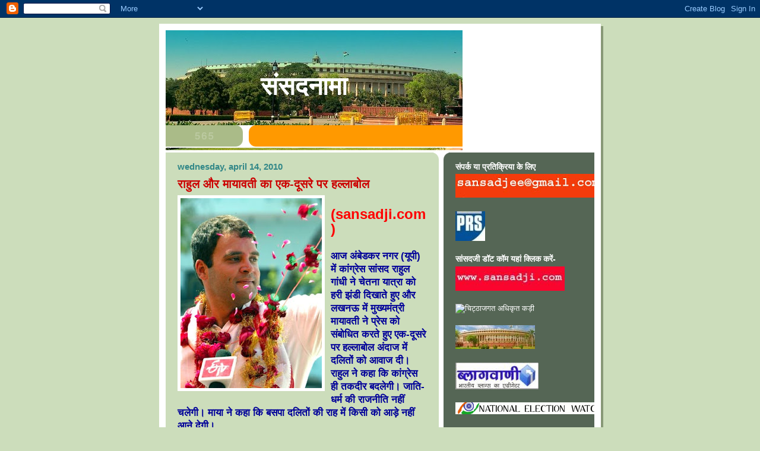

--- FILE ---
content_type: text/html; charset=UTF-8
request_url: https://chitthanama.blogspot.com/2010/04/blog-post_14.html
body_size: 17181
content:
<!DOCTYPE html>
<html dir='ltr'>
<head>
<link href='https://www.blogger.com/static/v1/widgets/2944754296-widget_css_bundle.css' rel='stylesheet' type='text/css'/>
<meta content='text/html; charset=UTF-8' http-equiv='Content-Type'/>
<meta content='blogger' name='generator'/>
<link href='https://chitthanama.blogspot.com/favicon.ico' rel='icon' type='image/x-icon'/>
<link href='http://chitthanama.blogspot.com/2010/04/blog-post_14.html' rel='canonical'/>
<link rel="alternate" type="application/atom+xml" title="स&#2306;सदन&#2366;म&#2366; - Atom" href="https://chitthanama.blogspot.com/feeds/posts/default" />
<link rel="alternate" type="application/rss+xml" title="स&#2306;सदन&#2366;म&#2366; - RSS" href="https://chitthanama.blogspot.com/feeds/posts/default?alt=rss" />
<link rel="service.post" type="application/atom+xml" title="स&#2306;सदन&#2366;म&#2366; - Atom" href="https://www.blogger.com/feeds/8731856700529955607/posts/default" />

<link rel="alternate" type="application/atom+xml" title="स&#2306;सदन&#2366;म&#2366; - Atom" href="https://chitthanama.blogspot.com/feeds/7438172551679469482/comments/default" />
<!--Can't find substitution for tag [blog.ieCssRetrofitLinks]-->
<link href='https://blogger.googleusercontent.com/img/b/R29vZ2xl/AVvXsEhFvrPdPyYqNBbqV3MX9CYoc0q5VKM8o0waIDTuhj9C0g4laLmJ-0WwOGrjlwPAvNdT6qkQUQ-i_dVyDwQqTdceuIkbuvfoSeeQYMd6sw4YknissjTffwf_kEQ4opwuaJ9b_r2kNxjaOow/s320/rahul1.jpg' rel='image_src'/>
<meta content='http://chitthanama.blogspot.com/2010/04/blog-post_14.html' property='og:url'/>
<meta content='राहुल और मायावती का एक-दूसरे पर हल्लाबोल' property='og:title'/>
<meta content='(sansadji.com) आज अंबेडकर नगर (यूपी)  में कांग्रेस सांसद राहुल गांधी ने चेतना यात्रा को हरी झंडी दिखाते हुए और लखनऊ में मुख्यमंत्री मायावती ...' property='og:description'/>
<meta content='https://blogger.googleusercontent.com/img/b/R29vZ2xl/AVvXsEhFvrPdPyYqNBbqV3MX9CYoc0q5VKM8o0waIDTuhj9C0g4laLmJ-0WwOGrjlwPAvNdT6qkQUQ-i_dVyDwQqTdceuIkbuvfoSeeQYMd6sw4YknissjTffwf_kEQ4opwuaJ9b_r2kNxjaOow/w1200-h630-p-k-no-nu/rahul1.jpg' property='og:image'/>
<title>स&#2306;सदन&#2366;म&#2366;: र&#2366;ह&#2369;ल और म&#2366;य&#2366;वत&#2368; क&#2366; एक-द&#2370;सर&#2375; पर हल&#2381;ल&#2366;ब&#2379;ल</title>
<style id='page-skin-1' type='text/css'><!--
/*
-----------------------------------------------
Blogger Template Style
Name:     565
Date:     28 Feb 2004
Updated by: Blogger Team
----------------------------------------------- */
body {
background-color: #ccddbb;
margin:0;
font: x-small Verdana, Sans-serif;
text-align:center;
color:#333;
font-size/* */:/**/small;
font-size: /**/small;
}
/* Page Structure
----------------------------------------------- */
#outer-wrapper {
position:relative;
top:4px;
left:4px;
background: #889977;
width:744px;
margin:10px auto;
text-align:left;
font: normal normal 121% Verdana, Sans-serif;
}
#wrap2 {
position:relative;
top:-4px;
left:-4px;
background:#fff;
padding:10px;
border: 1px solid #fff;
}
#content-wrapper {
width:100%;
background-color: #fff;
}
#main-wrapper {
background: #ccddbb url("https://resources.blogblog.com/blogblog/data/no565/corner_main_left.gif") no-repeat right top;
width:460px;
float:left;
color:#9D1961;
font-size: 85%;
word-wrap: break-word; /* fix for long text breaking sidebar float in IE */
overflow: hidden;     /* fix for long non-text content breaking IE sidebar float */
}
#main {
margin:0;
padding:15px 20px;
}
#sidebar-wrapper {
background:#556655 url("https://resources.blogblog.com/blogblog/data/no565/corner_sidebar_left.gif") no-repeat left top;
width:254px;
float:right;
padding:0;
color: #ccddbb;
font-size: 83%;
word-wrap: break-word; /* fix for long text breaking sidebar float in IE */
overflow: hidden;     /* fix for long non-text content breaking IE sidebar float */
}
#sidebar {
margin:0;
padding:2px 20px 10px;
}
#footer {
display:none;
}
/* Links
----------------------------------------------- */
a:link {
color:#ffffff;
text-decoration:none;
}
a:visited {
color: #ffffff;
text-decoration:none;
}
a:hover {
color: #ffffff;
text-decoration:underline;
}
a img {
border-width:0;
}
#sidebar a {
color: #ffffff;
}
#sidebar a:visited {
color: #ffffff;
}
#sidebar a:hover {
color: #ffffff;
}
/* Header
----------------------------------------------- */
#header-wrapper {
background: #fff;
padding-bottom: 4px;
position: relative;
min-height: 190px;
_height: 0px;
}
#header .titlewrapper {
background:#be4 url("https://resources.blogblog.com/blogblog/data/no565/topleft_left.gif") no-repeat left bottom;
padding-top:0;
padding-right:0;
padding-bottom:0;
padding-left:160px;
margin:0px 0px 10px 0px;
color:#fff;
width:100%;
width/* */:/**/auto;
width:auto;
_height: 0px;
min-height: 100px;
}
#header h1 {
background:url("https://resources.blogblog.com/blogblog/data/no565/bg_header.gif") no-repeat left top;
margin:0;
padding:70px 0 30px;
line-height: 97px;
font: normal bold 275% Helvetica, Arial, Verdana, Sans-serif;
text-transform:lowercase;
_height: 0px;
}
#header h1 a {
color:#fff;
text-decoration:none;
}
.postpage #header h1 {
padding-top:0;
background-position:0 -40px;
}
.clear { clear: both; }
/* Description
----------------------------------------------- */
#header .descriptionwrapper {
background: #ff9900 url("https://resources.blogblog.com/blogblog/data/no565/bg_desc_top_left.gif") no-repeat left top;
margin:0 0 6px;
padding:12px 0 0;
color: #ffffff;
font-size: 75%;
border-bottom: 1px solid #ffffff;
width: 100%;
}
#header .description {
background:url("https://resources.blogblog.com/blogblog/data/no565/bg_desc_bot_left.gif") no-repeat left bottom;
margin:0;
padding:0 0 12px;
display:block;
line-height: 1.6em;
text-transform:uppercase;
letter-spacing:.1em;
min-height:12px;
border-bottom: 1px solid #ffffff;
}
#header .description span {
/* To remove the word next to the description, delete the following background property */
background:url("https://resources.blogblog.com/blogblog/data/no565/temp_no.gif") no-repeat left center;
/* Keep everything below */
display:block;
padding-top:0;
padding-right:0;
padding-bottom:0;
padding-left:160px;
text-transform:uppercase;
letter-spacing:.1em;
min-height:12px;
}
.postpage #description em {
font-size:1px;
line-height:1px;
color:#ffffff;
visibility:hidden;
}
/* Posts
----------------------------------------------- */
h2.date-header {
margin:0 0 .5em;
line-height: 1.4em;
font: normal bold 112% Arial, Verdana, Sans-serif;
text-transform:lowercase;
color:#338888;
}
.post {
margin:0 0 2em;
}
.post h3 {
margin:0 0 .25em;
line-height: 1.4em;
font-weight: bold;
font-size: 150%;
color:#cc0000;
}
.post h3 a {
text-decoration:none;
color:#cc0000;
}
.post h3 a:link {
color: #cc0000;
}
.post h3 a:hover {
color: #ffffff;
}
.post-body {
margin:0 0 .75em;
line-height:1.6em;
}
.post-body blockquote {
line-height:1.3em;
}
.post-footer {
color:#cc0000;
text-transform:lowercase;
}
.post-footer .post-author,
.post-footer .post-timestamp {
font-style:normal;
}
.post blockquote {
margin:1em 20px;
padding:5px 0;
border:2px solid #dec;
border-width:2px 0;
}
.post blockquote p {
margin:.5em 0;
}
.post img {
border:5px solid #fff;
}
/* Comments
----------------------------------------------- */
#comments {
margin:2em 0 0;
border-top:2px solid #dec;
padding-top:1em;
}
#comments h4 {
margin:0 0 .25em;
font-weight: bold;
line-height: 1.4em;
font-size: 150%;
text-transform:lowercase;
color: #366;
}
#comments-block {
margin-top:0;
margin-right:0;
margin-bottom:1em;
margin-left:0;
line-height:1.6em;
}
.comment-author {
margin:0 0 .25em;
font-weight: bold;
line-height: 1.4em;
font-size: 112%;
text-transform:lowercase;
}
.comment-body, .comment-body p {
margin:0 0 .75em;
}
p.comment-footer {
margin:-.25em 0 2em;
}
.deleted-comment {
font-style:italic;
color:gray;
}
.feed-links {
clear: both;
line-height: 2.5em;
}
#blog-pager-newer-link {
float: left;
}
#blog-pager-older-link {
float: right;
}
#blog-pager {
text-align: center;
}
/* Sidebar
----------------------------------------------- */
.sidebar h2 {
margin:1em 0 .25em;
line-height: 1.4em;
font: normal bold 106% Helvetica, Arial, Verdana, Sans-serif;
color: #ffffff;
text-transform:lowercase;
}
.sidebar .widget {
margin:0 0 1.5em;
padding:0;
}
.sidebar ul {
list-style:none;
margin: 0;
padding: 0;
}
.sidebar li {
margin:0;
padding-top:0;
padding-right:0;
padding-bottom:.25em;
padding-left:20px;
text-indent:-20px;
line-height:1.4em;
}
/* Profile
----------------------------------------------- */
.profile-datablock, .profile-textblock {
margin:0 0 .75em;
line-height:1.4em;
}
.profile-img {
float: left;
margin-top: 0;
margin-right: 5px;
margin-bottom: 5px;
margin-left: 0;
border: 5px solid #ffffff;
}
.profile-data {
font-weight: bold;
}
/* Misc
----------------------------------------------- */
#footer-wrapper {
clear:both;
display:block;
height:1px;
margin:0;
padding:0;
font-size:1px;
line-height:1px;
}
/** Page structure tweaks for layout editor wireframe */
body#layout #outer-wrapper {
margin-top: 0;
}
body#layout #main,
body#layout #sidebar {
padding: 0;
}
body#layout #main-wrapper,
body#layout #sidebar-wrapper {
height: auto;
}

--></style>
<link href='https://www.blogger.com/dyn-css/authorization.css?targetBlogID=8731856700529955607&amp;zx=ebb5028a-7665-40d3-be0e-467f322de76b' media='none' onload='if(media!=&#39;all&#39;)media=&#39;all&#39;' rel='stylesheet'/><noscript><link href='https://www.blogger.com/dyn-css/authorization.css?targetBlogID=8731856700529955607&amp;zx=ebb5028a-7665-40d3-be0e-467f322de76b' rel='stylesheet'/></noscript>
<meta name='google-adsense-platform-account' content='ca-host-pub-1556223355139109'/>
<meta name='google-adsense-platform-domain' content='blogspot.com'/>

</head>
<body>
<div class='navbar section' id='navbar'><div class='widget Navbar' data-version='1' id='Navbar1'><script type="text/javascript">
    function setAttributeOnload(object, attribute, val) {
      if(window.addEventListener) {
        window.addEventListener('load',
          function(){ object[attribute] = val; }, false);
      } else {
        window.attachEvent('onload', function(){ object[attribute] = val; });
      }
    }
  </script>
<div id="navbar-iframe-container"></div>
<script type="text/javascript" src="https://apis.google.com/js/platform.js"></script>
<script type="text/javascript">
      gapi.load("gapi.iframes:gapi.iframes.style.bubble", function() {
        if (gapi.iframes && gapi.iframes.getContext) {
          gapi.iframes.getContext().openChild({
              url: 'https://www.blogger.com/navbar/8731856700529955607?po\x3d7438172551679469482\x26origin\x3dhttps://chitthanama.blogspot.com',
              where: document.getElementById("navbar-iframe-container"),
              id: "navbar-iframe"
          });
        }
      });
    </script><script type="text/javascript">
(function() {
var script = document.createElement('script');
script.type = 'text/javascript';
script.src = '//pagead2.googlesyndication.com/pagead/js/google_top_exp.js';
var head = document.getElementsByTagName('head')[0];
if (head) {
head.appendChild(script);
}})();
</script>
</div></div>
<div id='outer-wrapper'><div id='wrap2'>
<!-- skip links for text browsers -->
<span id='skiplinks' style='display:none;'>
<a href='#main'>skip to main </a> |
      <a href='#sidebar'>skip to sidebar</a>
</span>
<div id='header-wrapper'>
<div class='header section' id='header'><div class='widget Header' data-version='1' id='Header2'>
<div id='header-inner' style='background-image: url("https://blogger.googleusercontent.com/img/b/R29vZ2xl/AVvXsEgJmVjAByxPR3Ex6BRjDnYq78R6Lt9ITXA7QrxFO0xwRZP60RRMwYMVjQUEze0UySydvoOj81uJ3GPgwrDdhPEUXOAtCkI6zmxLXEeDxMQHIbIxfWF7q5xQK_jo1lPMgZmLaND3WnsxIZs/s1600-r/427915141_3aee9338bf.jpg"); background-position: left; width: 500px; min-height: 202px; _height: 202px; background-repeat: no-repeat; '>
<div class='titlewrapper' style='background: transparent'>
<h1 class='title' style='background: transparent; border-width: 0px'>
<a href='https://chitthanama.blogspot.com/'>
स&#2306;सदन&#2366;म&#2366;
</a>
</h1>
</div>
<div class='descriptionwrapper'>
<p class='description'><span>
</span></p>
</div>
</div>
</div></div>
</div>
<div id='content-wrapper'>
<div id='crosscol-wrapper' style='text-align:center'>
<div class='crosscol no-items section' id='crosscol'></div>
</div>
<div id='main-wrapper'>
<div class='main section' id='main'><div class='widget Blog' data-version='1' id='Blog1'>
<div class='blog-posts hfeed'>

          <div class="date-outer">
        
<h2 class='date-header'><span>Wednesday, April 14, 2010</span></h2>

          <div class="date-posts">
        
<div class='post-outer'>
<div class='post hentry uncustomized-post-template' itemprop='blogPost' itemscope='itemscope' itemtype='http://schema.org/BlogPosting'>
<meta content='https://blogger.googleusercontent.com/img/b/R29vZ2xl/AVvXsEhFvrPdPyYqNBbqV3MX9CYoc0q5VKM8o0waIDTuhj9C0g4laLmJ-0WwOGrjlwPAvNdT6qkQUQ-i_dVyDwQqTdceuIkbuvfoSeeQYMd6sw4YknissjTffwf_kEQ4opwuaJ9b_r2kNxjaOow/s320/rahul1.jpg' itemprop='image_url'/>
<meta content='8731856700529955607' itemprop='blogId'/>
<meta content='7438172551679469482' itemprop='postId'/>
<a name='7438172551679469482'></a>
<h3 class='post-title entry-title' itemprop='name'>
र&#2366;ह&#2369;ल और म&#2366;य&#2366;वत&#2368; क&#2366; एक-द&#2370;सर&#2375; पर हल&#2381;ल&#2366;ब&#2379;ल
</h3>
<div class='post-header'>
<div class='post-header-line-1'></div>
</div>
<div class='post-body entry-content' id='post-body-7438172551679469482' itemprop='description articleBody'>
<a href="https://blogger.googleusercontent.com/img/b/R29vZ2xl/AVvXsEhFvrPdPyYqNBbqV3MX9CYoc0q5VKM8o0waIDTuhj9C0g4laLmJ-0WwOGrjlwPAvNdT6qkQUQ-i_dVyDwQqTdceuIkbuvfoSeeQYMd6sw4YknissjTffwf_kEQ4opwuaJ9b_r2kNxjaOow/s1600/rahul1.jpg" onblur="try {parent.deselectBloggerImageGracefully();} catch(e) {}"><img alt="" border="0" id="BLOGGER_PHOTO_ID_5459915783056884130" src="https://blogger.googleusercontent.com/img/b/R29vZ2xl/AVvXsEhFvrPdPyYqNBbqV3MX9CYoc0q5VKM8o0waIDTuhj9C0g4laLmJ-0WwOGrjlwPAvNdT6qkQUQ-i_dVyDwQqTdceuIkbuvfoSeeQYMd6sw4YknissjTffwf_kEQ4opwuaJ9b_r2kNxjaOow/s320/rahul1.jpg" style="float: left; margin: 0pt 10px 10px 0pt; cursor: pointer; width: 238px; height: 320px;" /></a><br /><span style="font-weight: bold; color: rgb(255, 0, 0);font-size:180%;" >(sansadji.com)</span><br /><br /><span style="font-weight: bold; color: rgb(0, 0, 153);font-size:130%;" >आज अ&#2306;ब&#2375;डकर नगर (य&#2370;प&#2368;)  म&#2375;&#2306; क&#2366;&#2306;ग&#2381;र&#2375;स स&#2366;&#2306;सद र&#2366;ह&#2369;ल ग&#2366;&#2306;ध&#2368; न&#2375; च&#2375;तन&#2366; य&#2366;त&#2381;र&#2366; क&#2379; हर&#2368; झ&#2306;ड&#2368; द&#2367;ख&#2366;त&#2375; ह&#2369;ए और लखनऊ म&#2375;&#2306; म&#2369;ख&#2381;यम&#2306;त&#2381;र&#2368; म&#2366;य&#2366;वत&#2368; न&#2375; प&#2381;र&#2375;स क&#2379; स&#2306;ब&#2379;ध&#2367;त करत&#2375; ह&#2369;ए एक-द&#2370;सर&#2375; पर हल&#2381;ल&#2366;ब&#2379;ल अ&#2306;द&#2366;ज म&#2375;&#2306; दल&#2367;त&#2379;&#2306; क&#2379; आव&#2366;ज द&#2368;&#2404; र&#2366;ह&#2369;ल न&#2375; कह&#2366; क&#2367; क&#2366;&#2306;ग&#2381;र&#2375;स ह&#2368; तकद&#2368;र बदल&#2375;ग&#2368;&#2404; ज&#2366;त&#2367;-धर&#2381;म क&#2368; र&#2366;जन&#2368;त&#2367; नह&#2368;&#2306; चल&#2375;ग&#2368;&#2404; म&#2366;य&#2366; न&#2375; कह&#2366; क&#2367; बसप&#2366; दल&#2367;त&#2379;&#2306; क&#2368; र&#2366;ह म&#2375;&#2306; क&#2367;स&#2368; क&#2379; आड&#2364;&#2375; नह&#2368;&#2306; आन&#2375; द&#2375;ग&#2368;&#2404;<br />र&#2366;ह&#2369;ल ग&#2366;&#2306;ध&#2368; न&#2375; म&#2366;य&#2366; सरक&#2366;र क&#2379; न&#2367;श&#2366;न&#2375; पर ल&#2375;त&#2375; ह&#2369;ए कह&#2366; क&#2367; ह&#2367;&#2306;द&#2369;स&#2381;त&#2366;न म&#2375;&#2306; प&#2376;स&#2375; क&#2368; कम&#2368; नह&#2368;&#2306; ह&#2376;&#2404; क&#2375;न&#2381;द&#2381;र सरक&#2366;र य&#2370;प&#2368; सरक&#2366;र क&#2379; पर&#2381;य&#2366;प&#2381;त धन म&#2369;ह&#2376;य&#2366; कर&#2366;त&#2368; ह&#2376; पर व&#2379; र&#2370;पय&#2366; गर&#2368;ब&#2379;&#2306; तक नह&#2368;&#2306; पह&#2369;&#2306;चत&#2366; ह&#2376;&#2404; र&#2366;ज&#2381;य म&#2375;&#2306; मनर&#2375;ग&#2366; क&#2366; न&#2366;म&#2379;न&#2367;श&#2366;न तक नह&#2368;&#2306; द&#2367;खत&#2366;&#2404; जब व&#2379; य&#2370;प&#2368; क&#2375; ज&#2367;ल&#2379;&#2306; म&#2375;&#2306; भ&#2381;रमण करत&#2375; ह&#2376;&#2306; त&#2379; क&#2369;छ और ह&#2368; स&#2381;थ&#2367;त&#2367; नजर आत&#2368; ह&#2376;&#2404; य&#2369;व&#2366;ओ&#2306; क&#2375; प&#2366;स ज&#2377;ब क&#2366;र&#2381;ड तक नह&#2368;&#2306; ह&#2376;&#2404; ज&#2379; क&#2366;र&#2381;ड ह&#2376;&#2306; भ&#2368; व&#2379; ग&#2381;र&#2366;म प&#2381;रध&#2366;न&#2379;&#2306; क&#2375; प&#2366;स ह&#2376;&#2306;&#2404; ज&#2381;य&#2366;द&#2366; स&#2375; ज&#2381;य&#2366;द&#2366; य&#2369;व&#2366;ओ&#2306; क&#2379; र&#2366;जन&#2368;त&#2367; म&#2375;&#2306; आन&#2366; च&#2366;ह&#2367;ए&#2404; ह&#2367;&#2306;द&#2369;स&#2381;त&#2366;न क&#2368; शक&#2381;त&#2367; ग&#2366;&#2306;व&#2379;&#2306; म&#2375;&#2306; बसत&#2368; ह&#2376; और ग&#2366;&#2306;व&#2379;&#2306; क&#2366; व&#2367;क&#2366;स बह&#2369;त जर&#2370;र&#2368; ह&#2376;&#2404; म&#2366;य&#2366; सरक&#2366;र क&#2379; दल&#2367;त व&#2367;र&#2379;ध&#2368; कर&#2366;र द&#2375;त&#2375; ह&#2369;ए र&#2366;ह&#2369;ल न&#2375; कह&#2366; क&#2367; क&#2366;&#2306;ग&#2381;र&#2375;स दल&#2367;त&#2379; और गर&#2368;ब&#2379;&#2306; क&#2368; ह&#2367;त&#2376;ष&#2368; ह&#2376;&#2404; लखनऊ म&#2375;&#2306; म&#2366;य&#2366;वत&#2368; न&#2375; अ&#2306;ब&#2375;डकर प&#2381;रत&#2367;म&#2366; पर म&#2366;ल&#2381;य&#2366;र&#2381;पण करन&#2375; क&#2375; ब&#2366;द कह&#2366; क&#2367; बसप&#2366; दल&#2367;त&#2379;&#2306; क&#2379; उनक&#2366; हक द&#2367;ल&#2366;एग&#2368; और व&#2367;र&#2379;ध&#2367;य&#2379;&#2306; क&#2379; र&#2366;स&#2381;त&#2375; म&#2375;&#2306; नह&#2368;&#2306; आन&#2375; द&#2367;य&#2366; ज&#2366;एग&#2366;&#2404; उन&#2381;ह&#2379;&#2306;न&#2375; क&#2366;&#2306;ग&#2381;र&#2375;स पर हल&#2381;ल&#2366; ब&#2379;लत&#2375; ह&#2369;ए कह&#2366; क&#2367; क&#2375;न&#2381;द&#2381;र सरक&#2366;र इतन&#2375; स&#2366;ल&#2379;&#2306; स&#2375; सत&#2381;त&#2366; म&#2375;&#2306; ह&#2376; ल&#2375;क&#2367;न उसन&#2375; दल&#2367;त&#2379;&#2306; क&#2379; उनक&#2366; सम&#2381;म&#2366;न नह&#2368;&#2306; द&#2367;ल&#2366;य&#2366; ह&#2376;&#2404;  ब&#2368;एसप&#2368; सरक&#2366;र दल&#2367;त मह&#2366;प&#2369;र&#2369;ष&#2379;&#2306; और ग&#2369;र&#2369;ओ&#2306; क&#2366; सम&#2381;म&#2366;न ज&#2366;र&#2368; रख&#2375;ग&#2368;&#2404; व&#2367;र&#2379;ध&#2368; दल&#2379;&#2306; क&#2368; तम&#2366;म आल&#2379;चन&#2366;ओ&#2306; क&#2375; ब&#2366;वज&#2370;द उत&#2381;तर प&#2381;रद&#2375;श सरक&#2366;र दल&#2367;त मह&#2366;प&#2369;र&#2369;ष&#2379;&#2306; और ग&#2369;र&#2369;ओ&#2306; क&#2375; स&#2381;म&#2366;रक, म&#2370;र&#2381;त&#2367;य&#2366;&#2306; स&#2381;थ&#2366;प&#2367;त करन&#2375; क&#2366; क&#2366;म ज&#2366;र&#2368; रख&#2375;ग&#2368;&#2404; ब&#2368;एसप&#2368; सरक&#2366;र इन मह&#2366;प&#2369;र&#2369;ष&#2379;&#2306; और ग&#2369;र&#2369;ओ&#2306; क&#2375; सम&#2381;म&#2366;न म&#2375;&#2306; क&#2379;ई कसर नह&#2368;&#2306; छ&#2379;ड&#2364;&#2375;ग&#2368;&#2404; क&#2366;&#2306;ग&#2381;र&#2375;स ल&#2306;ब&#2375; समय स&#2375; क&#2375;&#2306;द&#2381;र म&#2375;&#2306; सत&#2381;त&#2366; म&#2375;&#2306; ह&#2376; ल&#2375;क&#2367;न उन&#2381;ह&#2379;&#2306;न&#2375; कभ&#2368; भ&#2368; दल&#2367;त&#2379;&#2306; क&#2379; उच&#2367;त आदर सम&#2381;म&#2366;न नह&#2368;&#2306; द&#2367;य&#2366; ह&#2376;&#2404;<br /><br /></span>
<div style='clear: both;'></div>
</div>
<div class='post-footer'>
<div class='post-footer-line post-footer-line-1'>
<span class='post-author vcard'>
Posted by
<span class='fn' itemprop='author' itemscope='itemscope' itemtype='http://schema.org/Person'>
<meta content='https://www.blogger.com/profile/08368420570289784107' itemprop='url'/>
<a class='g-profile' href='https://www.blogger.com/profile/08368420570289784107' rel='author' title='author profile'>
<span itemprop='name'>म&#2369;&#2306;हफट</span>
</a>
</span>
</span>
<span class='post-timestamp'>
at
<meta content='http://chitthanama.blogspot.com/2010/04/blog-post_14.html' itemprop='url'/>
<a class='timestamp-link' href='https://chitthanama.blogspot.com/2010/04/blog-post_14.html' rel='bookmark' title='permanent link'><abbr class='published' itemprop='datePublished' title='2010-04-14T14:28:00+05:30'>2:28&#8239;PM</abbr></a>
</span>
<span class='post-comment-link'>
</span>
<span class='post-icons'>
<span class='item-control blog-admin pid-50199'>
<a href='https://www.blogger.com/post-edit.g?blogID=8731856700529955607&postID=7438172551679469482&from=pencil' title='Edit Post'>
<img alt='' class='icon-action' height='18' src='https://resources.blogblog.com/img/icon18_edit_allbkg.gif' width='18'/>
</a>
</span>
</span>
<div class='post-share-buttons goog-inline-block'>
</div>
</div>
<div class='post-footer-line post-footer-line-2'>
<span class='post-labels'>
Labels:
<a href='https://chitthanama.blogspot.com/search/label/sansadji.com' rel='tag'>sansadji.com</a>
</span>
</div>
<div class='post-footer-line post-footer-line-3'>
<span class='post-location'>
</span>
</div>
</div>
</div>
<div class='comments' id='comments'>
<a name='comments'></a>
<h4>1 comment:</h4>
<div id='Blog1_comments-block-wrapper'>
<dl class='avatar-comment-indent' id='comments-block'>
<dt class='comment-author ' id='c4307411619235695400'>
<a name='c4307411619235695400'></a>
<div class="avatar-image-container vcard"><span dir="ltr"><a href="https://www.blogger.com/profile/18317857556673064706" target="" rel="nofollow" onclick="" class="avatar-hovercard" id="av-4307411619235695400-18317857556673064706"><img src="https://resources.blogblog.com/img/blank.gif" width="35" height="35" class="delayLoad" style="display: none;" longdesc="//1.bp.blogspot.com/-FUG38WZjld0/ZA8L4yY8CLI/AAAAAAAAfus/0VV3H2ODMSIUKqWERabZGO-3N8dN9OqQwCK4BGAYYCw/s35/randhir-singh-suman%252520%25281%2529.jpeg" alt="" title="Randhir Singh Suman">

<noscript><img src="//1.bp.blogspot.com/-FUG38WZjld0/ZA8L4yY8CLI/AAAAAAAAfus/0VV3H2ODMSIUKqWERabZGO-3N8dN9OqQwCK4BGAYYCw/s35/randhir-singh-suman%252520%25281%2529.jpeg" width="35" height="35" class="photo" alt=""></noscript></a></span></div>
<a href='https://www.blogger.com/profile/18317857556673064706' rel='nofollow'>Randhir Singh Suman</a>
said...
</dt>
<dd class='comment-body' id='Blog1_cmt-4307411619235695400'>
<p>
shriman ji rahul gandhi mahgai, berojgari ke sambandh me kyo nahi bolte. kendra sarkar ke aadhe mantri bhrastar me lipt hai. rahul ji ke meetings ka karor ka kharcha koun sa multinational utha raha hai. media me samachar prakashit karne ke liye karono rs. kharch kiye ja rahe hai, vah rs. kahan se aa rahe hai. mayavati in sab mamlo me kuch kahne ki jarurat nahi hai vah pradesh me in sab mamlo me sabse tej hai.
</p>
</dd>
<dd class='comment-footer'>
<span class='comment-timestamp'>
<a href='https://chitthanama.blogspot.com/2010/04/blog-post_14.html?showComment=1271245137652#c4307411619235695400' title='comment permalink'>
April 14, 2010 at 5:08&#8239;PM
</a>
<span class='item-control blog-admin pid-2029221952'>
<a class='comment-delete' href='https://www.blogger.com/comment/delete/8731856700529955607/4307411619235695400' title='Delete Comment'>
<img src='https://resources.blogblog.com/img/icon_delete13.gif'/>
</a>
</span>
</span>
</dd>
</dl>
</div>
<p class='comment-footer'>
<a href='https://www.blogger.com/comment/fullpage/post/8731856700529955607/7438172551679469482' onclick=''>Post a Comment</a>
</p>
</div>
</div>

        </div></div>
      
</div>
<div class='blog-pager' id='blog-pager'>
<span id='blog-pager-newer-link'>
<a class='blog-pager-newer-link' href='https://chitthanama.blogspot.com/2010/04/blog-post_3732.html' id='Blog1_blog-pager-newer-link' title='Newer Post'>Newer Post</a>
</span>
<span id='blog-pager-older-link'>
<a class='blog-pager-older-link' href='https://chitthanama.blogspot.com/2010/04/blog-post_6270.html' id='Blog1_blog-pager-older-link' title='Older Post'>Older Post</a>
</span>
<a class='home-link' href='https://chitthanama.blogspot.com/'>Home</a>
</div>
<div class='clear'></div>
<div class='post-feeds'>
<div class='feed-links'>
Subscribe to:
<a class='feed-link' href='https://chitthanama.blogspot.com/feeds/7438172551679469482/comments/default' target='_blank' type='application/atom+xml'>Post Comments (Atom)</a>
</div>
</div>
</div><div class='widget Header' data-version='1' id='Header1'>
<div id='header-inner' style='background-image: url("https://blogger.googleusercontent.com/img/b/R29vZ2xl/AVvXsEjy0RaqOZHHt1nXOpDNQ3r6wIZ7ebslxpkW7flQycClivVfz-puusK_uYgC-bJkaTWyI1ijiFQLvMUv9B6NkBKX05xaIF4z198VV1GtyGPB0nFG6_5bO3L1MkUg_YClDfqYgGhrC6P3A2A/s460/427915141_3aee9338bf.jpg"); background-position: left; width: 460px; min-height: 186px; _height: 186px; background-repeat: no-repeat; '>
<div class='titlewrapper' style='background: transparent'>
<h1 class='title' style='background: transparent; border-width: 0px'>
<a href='https://chitthanama.blogspot.com/'>
स&#2306;सदन&#2366;म&#2366;
</a>
</h1>
</div>
<div class='descriptionwrapper'>
<p class='description'><span>
</span></p>
</div>
</div>
</div></div>
</div>
<div id='sidebar-wrapper'>
<div class='sidebar section' id='sidebar'><div class='widget Image' data-version='1' id='Image9'>
<h2>स&#2306;पर&#2381;क य&#2366; प&#2381;रत&#2367;क&#2381;र&#2367;य&#2366; क&#2375; ल&#2367;ए</h2>
<div class='widget-content'>
<img alt='संपर्क या प्रतिक्रिया के लिए' height='40' id='Image9_img' src='https://blogger.googleusercontent.com/img/b/R29vZ2xl/AVvXsEgPLGT-HEtsBhd_3kSRukjDIzJWfQs1Jj1xOJHOVp45_IlG9360EfqGFvhRynKmSFU-xlpni8WH2TtkJAxgONU27Bjv1ws1oW1lcga_mgHlV4ULRxaezOiJON1Qcf_MqLDR1Bs5xQ-eqzg/s254/sansadjee@gmail.jpg' width='254'/>
<br/>
</div>
<div class='clear'></div>
</div><div class='widget Image' data-version='1' id='Image8'>
<div class='widget-content'>
<a href='http://www.prsindia.org/'>
<img alt='' height='50' id='Image8_img' src='https://blogger.googleusercontent.com/img/b/R29vZ2xl/AVvXsEhJwmwzHe0J50bZnt-zs6e_XVgwWBMaMiA6rA9q8dTfH7xfw6pM2aZVfAwYe6c8Vs7YEAR-OEuAwMmRaEvzmTXHzLD-kLqBPfm1RRvZ7bjCYKyugVXdXXNVxKKHSGyNp6DEHo5K-g7DAIA/s254/q67749514991_8886.jpg' width='50'/>
</a>
<br/>
</div>
<div class='clear'></div>
</div><div class='widget HTML' data-version='1' id='HTML5'>
<div class='widget-content'>
<!-- Histats.com  START  --> 
 <a href="http://www.histats.com" target="_blank" title="free web page hit counter"> 
 <script language="javascript" type="text/javascript"> 
  
 var s_sid = 338313;var st_dominio = 4; 
 var cimg = 403;var cwi =118;var che =80; 
 </script> 
 <script language="javascript" src="//s10.histats.com/js9.js" type="text/javascript"></script> 
 </a> 
 <noscript><a href="http://www.histats.com" target="_blank"> 
 <img border="0" alt="free web page hit counter" src="https://lh3.googleusercontent.com/blogger_img_proxy/AEn0k_vGiGm6qomzlYR1_dycypMv-GyTn3kMbMDe0GVyzePpzO-6PZf_7xtlbkbbqKhp-rHXLFnrwXRXL1H-KzZyAyIk0wlizO2cpTEvQcV45A=s0-d"></a> 
 </noscript> 
  
 <!-- Histats.com  END  -->
</div>
<div class='clear'></div>
</div><div class='widget Image' data-version='1' id='Image2'>
<h2>स&#2366;&#2306;सदज&#2368; ड&#2377;ट क&#2377;म यह&#2366;&#2306; क&#2381;ल&#2367;क कर&#2375;&#2306;-</h2>
<div class='widget-content'>
<a href='http://www.sansadji.com'>
<img alt='सांसदजी डॉट कॉम यहां क्लिक करें-' height='41' id='Image2_img' src='https://blogger.googleusercontent.com/img/b/R29vZ2xl/AVvXsEiv11kIcOdjT2wGZKY14oKVAAOU91RXmOd4YCoE9oVrqwrlkuSzGDItseSMaYbDwmWj0eJSfJb2drzEI5xMNqRH61JzzoWjcUIDzvXXCH-6fgqUaTzll5DEmv8e5DV4N-SJmPLTlK4zlB4/s254/banner.jpg' width='184'/>
</a>
<br/>
</div>
<div class='clear'></div>
</div><div class='widget HTML' data-version='1' id='HTML4'>
<div class='widget-content'>
<!--chitthajagat claim code-->
<a href="http://www.chitthajagat.in/?claim=8my9pmkfgkw6" title="च&#2367;ट&#2381;ठ&#2366;जगत अध&#2367;क&#2371;त कड&#2364;&#2368;"><img border="0" alt="चिट्ठाजगत अधिकृत कड़ी" src="https://lh3.googleusercontent.com/blogger_img_proxy/AEn0k_uQNlftach0UDDa4WjpwqPmirQ0-AcZSmfGsrURqH0SPL_OZ98AtVi17m30p6yMmBCe9wOQ2ATundCoS32Zr-Kf1Q5lTxNW2cdXCNS3sE8=s0-d" ; title="चिट्ठाजगत अधिकृत कड़ी"></a>
<!--chitthajagat claim code-->
</div>
<div class='clear'></div>
</div><div class='widget Image' data-version='1' id='Image7'>
<div class='widget-content'>
<a href='http://www.parliamentofindia.nic.in/'>
<img alt='' height='40' id='Image7_img' src='https://blogger.googleusercontent.com/img/b/R29vZ2xl/AVvXsEgKbz4vnoH7FSjgsBq6kYPTq092P2feLqM90E3yo-eud-QqzWyxRDTlx99tY3Aj-bqIEJ8Tijage_Via44MTTDOfoiUJCStTkBeIHmPZF9THAUud_zunTAMDJ_z3H1t34S_DLgGSqmtkRs/s254/images.jpeg' width='134'/>
</a>
<br/>
</div>
<div class='clear'></div>
</div><div class='widget Image' data-version='1' id='Image6'>
<div class='widget-content'>
<a href='http://blogvani.com'>
<img alt='' height='45' id='Image6_img' src='https://blogger.googleusercontent.com/img/b/R29vZ2xl/AVvXsEg8ClzlES5M-ecQMfNTtHGjcyB8WPNuajFiuv5uAVlGCktquouowqwryU8MaWpry7VW0G5iDJn1ONXpezuL7Y2ZrlS2R15D8KmilXhqJKq8Uu5nxOIwukIVXRlgbZ8cFtzh5PKKbTlEsuM/s254/blogvani.com-logo.jpg' width='140'/>
</a>
<br/>
</div>
<div class='clear'></div>
</div><div class='widget Image' data-version='1' id='Image3'>
<div class='widget-content'>
<a href='http://nationalelectionwatch.org/'>
<img alt='' height='20' id='Image3_img' src='https://blogger.googleusercontent.com/img/b/R29vZ2xl/AVvXsEjxlPDFkQU3H2E8gTFN8PcMWaMgmHE4Z6cpS_BU46KDrVyUDLJPsbrTxyR3vspNJBCeZJJ9F4PeyvBqprBmIStrCNYrCSsBs_huiwJBcUiTubipA-fMBlmHi7yH2wSWlGuu4kt0fCtA8Yo/s254/n-election-watch-logo-small.png' width='254'/>
</a>
<br/>
</div>
<div class='clear'></div>
</div><div class='widget Image' data-version='1' id='Image5'>
<div class='widget-content'>
<a href="//google.com">
<img alt='' height='39' id='Image5_img' src='https://blogger.googleusercontent.com/img/b/R29vZ2xl/AVvXsEjL5iAmHsOShYjNdMB4sM7m8iJJFKINKSlBWS96VGfMBmQWVzX3ikTqCWN-D0hDaeuoZAuKu3xHb1S3CRmcFjs0OaedmACgWjBtRbFm-PYsorTJHkaddO1PHKePacjY8IVrnhNqfpzBKNc/s254/images.jpeg' width='126'/>
</a>
<br/>
</div>
<div class='clear'></div>
</div><div class='widget Image' data-version='1' id='Image4'>
<div class='widget-content'>
<a href='http://raftaar.in'>
<img alt='' height='42' id='Image4_img' src='https://blogger.googleusercontent.com/img/b/R29vZ2xl/AVvXsEjyRiwYpuSRJv1t3MNZuWGBD0elRSUrhDspkZZHZSV206Q9K5gUcbFTuD0XKqnBUKnjPaGjyKqcS1K7ZmCbYvlt1h261UG9EgGeW27ziIGk2NqyTOJv-vQM5ldrM55h6xYOuZkKi97-wCA/s254/rafttaar.jpeg' width='96'/>
</a>
<br/>
</div>
<div class='clear'></div>
</div><div class='widget Image' data-version='1' id='Image1'>
<h2>E-mail</h2>
<div class='widget-content'>
<img alt='E-mail' height='21' id='Image1_img' src='https://blogger.googleusercontent.com/img/b/R29vZ2xl/AVvXsEhpppR1UL0ohQGecxdKRAWPy3MuyFkWiewuoeMRsxFfIUHTj4lVQ9lR0EwDze1NfXv9BKOyrqPHpCXq2undwzCwlJb-SHaCsUjmBG2sqAC5hJpa5e5tpGxafMj3f4U1DZeYVI-Sqy54gHo/s240/mail.png' width='175'/>
<br/>
</div>
<div class='clear'></div>
</div><div class='widget BlogArchive' data-version='1' id='BlogArchive1'>
<h2>Blog Archive</h2>
<div class='widget-content'>
<div id='ArchiveList'>
<div id='BlogArchive1_ArchiveList'>
<ul class='hierarchy'>
<li class='archivedate expanded'>
<a class='toggle' href='javascript:void(0)'>
<span class='zippy toggle-open'>

        &#9660;&#160;
      
</span>
</a>
<a class='post-count-link' href='https://chitthanama.blogspot.com/2010/'>
2010
</a>
<span class='post-count' dir='ltr'>(670)</span>
<ul class='hierarchy'>
<li class='archivedate collapsed'>
<a class='toggle' href='javascript:void(0)'>
<span class='zippy'>

        &#9658;&#160;
      
</span>
</a>
<a class='post-count-link' href='https://chitthanama.blogspot.com/2010_08_29_archive.html'>
08/29 - 09/05
</a>
<span class='post-count' dir='ltr'>(1)</span>
</li>
</ul>
<ul class='hierarchy'>
<li class='archivedate collapsed'>
<a class='toggle' href='javascript:void(0)'>
<span class='zippy'>

        &#9658;&#160;
      
</span>
</a>
<a class='post-count-link' href='https://chitthanama.blogspot.com/2010_08_22_archive.html'>
08/22 - 08/29
</a>
<span class='post-count' dir='ltr'>(3)</span>
</li>
</ul>
<ul class='hierarchy'>
<li class='archivedate collapsed'>
<a class='toggle' href='javascript:void(0)'>
<span class='zippy'>

        &#9658;&#160;
      
</span>
</a>
<a class='post-count-link' href='https://chitthanama.blogspot.com/2010_08_15_archive.html'>
08/15 - 08/22
</a>
<span class='post-count' dir='ltr'>(4)</span>
</li>
</ul>
<ul class='hierarchy'>
<li class='archivedate collapsed'>
<a class='toggle' href='javascript:void(0)'>
<span class='zippy'>

        &#9658;&#160;
      
</span>
</a>
<a class='post-count-link' href='https://chitthanama.blogspot.com/2010_08_08_archive.html'>
08/08 - 08/15
</a>
<span class='post-count' dir='ltr'>(1)</span>
</li>
</ul>
<ul class='hierarchy'>
<li class='archivedate collapsed'>
<a class='toggle' href='javascript:void(0)'>
<span class='zippy'>

        &#9658;&#160;
      
</span>
</a>
<a class='post-count-link' href='https://chitthanama.blogspot.com/2010_08_01_archive.html'>
08/01 - 08/08
</a>
<span class='post-count' dir='ltr'>(1)</span>
</li>
</ul>
<ul class='hierarchy'>
<li class='archivedate collapsed'>
<a class='toggle' href='javascript:void(0)'>
<span class='zippy'>

        &#9658;&#160;
      
</span>
</a>
<a class='post-count-link' href='https://chitthanama.blogspot.com/2010_05_30_archive.html'>
05/30 - 06/06
</a>
<span class='post-count' dir='ltr'>(7)</span>
</li>
</ul>
<ul class='hierarchy'>
<li class='archivedate collapsed'>
<a class='toggle' href='javascript:void(0)'>
<span class='zippy'>

        &#9658;&#160;
      
</span>
</a>
<a class='post-count-link' href='https://chitthanama.blogspot.com/2010_05_23_archive.html'>
05/23 - 05/30
</a>
<span class='post-count' dir='ltr'>(5)</span>
</li>
</ul>
<ul class='hierarchy'>
<li class='archivedate collapsed'>
<a class='toggle' href='javascript:void(0)'>
<span class='zippy'>

        &#9658;&#160;
      
</span>
</a>
<a class='post-count-link' href='https://chitthanama.blogspot.com/2010_05_16_archive.html'>
05/16 - 05/23
</a>
<span class='post-count' dir='ltr'>(2)</span>
</li>
</ul>
<ul class='hierarchy'>
<li class='archivedate collapsed'>
<a class='toggle' href='javascript:void(0)'>
<span class='zippy'>

        &#9658;&#160;
      
</span>
</a>
<a class='post-count-link' href='https://chitthanama.blogspot.com/2010_05_09_archive.html'>
05/09 - 05/16
</a>
<span class='post-count' dir='ltr'>(5)</span>
</li>
</ul>
<ul class='hierarchy'>
<li class='archivedate collapsed'>
<a class='toggle' href='javascript:void(0)'>
<span class='zippy'>

        &#9658;&#160;
      
</span>
</a>
<a class='post-count-link' href='https://chitthanama.blogspot.com/2010_05_02_archive.html'>
05/02 - 05/09
</a>
<span class='post-count' dir='ltr'>(35)</span>
</li>
</ul>
<ul class='hierarchy'>
<li class='archivedate collapsed'>
<a class='toggle' href='javascript:void(0)'>
<span class='zippy'>

        &#9658;&#160;
      
</span>
</a>
<a class='post-count-link' href='https://chitthanama.blogspot.com/2010_04_25_archive.html'>
04/25 - 05/02
</a>
<span class='post-count' dir='ltr'>(47)</span>
</li>
</ul>
<ul class='hierarchy'>
<li class='archivedate collapsed'>
<a class='toggle' href='javascript:void(0)'>
<span class='zippy'>

        &#9658;&#160;
      
</span>
</a>
<a class='post-count-link' href='https://chitthanama.blogspot.com/2010_04_18_archive.html'>
04/18 - 04/25
</a>
<span class='post-count' dir='ltr'>(68)</span>
</li>
</ul>
<ul class='hierarchy'>
<li class='archivedate expanded'>
<a class='toggle' href='javascript:void(0)'>
<span class='zippy toggle-open'>

        &#9660;&#160;
      
</span>
</a>
<a class='post-count-link' href='https://chitthanama.blogspot.com/2010_04_11_archive.html'>
04/11 - 04/18
</a>
<span class='post-count' dir='ltr'>(81)</span>
<ul class='posts'>
<li><a href='https://chitthanama.blogspot.com/2010/04/blog-post_6293.html'>आडव&#2366;ण&#2368; न&#2375; कह&#2366;&#2307; प&#2368;एम थर&#2370;र क&#2379; हट&#2366;ए&#2306;</a></li>
<li><a href='https://chitthanama.blogspot.com/2010/04/blog-post_1297.html'>स&#2367;व&#2366;न क&#2375; स&#2366;&#2306;सद क&#2379; फ&#2367;र ज&#2366;न क&#2368; धमक&#2368;</a></li>
<li><a href='https://chitthanama.blogspot.com/2010/04/blog-post_3320.html'>आईप&#2368;एल म&#2375;&#2306; क&#2369;छ त&#2379; गड&#2364;बड&#2364; ह&#2376;&#2307; स&#2367;&#2306;ध&#2367;य&#2366;</a></li>
<li><a href='https://chitthanama.blogspot.com/2010/04/blog-post_2831.html'>थर&#2370;र पर प&#2368;एम ब&#2379;ल&#2375;&#2307; य&#2375; त&#2379; ह&#2379;त&#2366; रहत&#2366; ह&#2376;</a></li>
<li><a href='https://chitthanama.blogspot.com/2010/04/blog-post_7797.html'>आ गए प&#2381;रध&#2366;नम&#2306;त&#2381;र&#2368;, अब थर&#2370;र...!!</a></li>
<li><a href='https://chitthanama.blogspot.com/2010/04/blog-post_1164.html'>थर&#2370;र &#39;बम&#39; ह&#2376;&#2306;, फट&#2375;&#2306;ग&#2375; य&#2366; फ&#2369;स&#2381;स ह&#2379;&#2306;ग&#2375;, प&#2368;एम क&#2366; इ&#2306;तज&#2366;र!</a></li>
<li><a href='https://chitthanama.blogspot.com/2010/04/blog-post_17.html'>व&#2375; स&#2366;&#2306;सदज&#2368; त&#2379; हर फ&#2367;क&#2381;र क&#2379; ध&#2369;&#2306;ए म&#2375;&#2306; उड&#2364;&#2366;त&#2375; चल&#2375; गए!</a></li>
<li><a href='https://chitthanama.blogspot.com/2010/04/blog-post_8727.html'>सदन म&#2375;&#2306; &#39;र&#2366;ह&#2369;ल क&#2366; ग&#2369;पच&#2369;प स&#2306;द&#2375;श&#39; पढ&#2364;कर स&#2379;न&#2367;य&#2366; म&#2369;स&#2381;क...</a></li>
<li><a href='https://chitthanama.blogspot.com/2010/04/blog-post_5303.html'>स&#2366;&#2306;सद&#2379;&#2306; क&#2379; भ&#2375;ज&#2375; गए स&#2380; एसएमएस, ज&#2366;&#2306;च ज&#2366;र&#2368;</a></li>
<li><a href='https://chitthanama.blogspot.com/2010/04/blog-post_1870.html'>र&#2366;ह&#2369;ल क&#2368; पर&#2381;च&#2368; पढ&#2364;कर तन&#2366;वग&#2381;रस&#2381;त स&#2379;न&#2367;य&#2366;&#2306; म&#2369;स&#2381;कर&#2366;ई&#2306;</a></li>
<li><a href='https://chitthanama.blogspot.com/2010/04/blog-post_5059.html'>भ&#2366;जप&#2366; म&#2366;&#2306;ग&#2375; थर&#2370;र क&#2366; इस&#2381;त&#2368;फ&#2366;</a></li>
<li><a href='https://chitthanama.blogspot.com/2010/04/blog-post_3119.html'>&#39;र&#2366;ज&#2381;य प&#2381;र&#2366;य&#2379;ज&#2367;त आत&#2306;कव&#2366;द&#39; क&#2375; ख&#2367;ल&#2366;फ स&#2306;सद क&#2366; बह&#2367;ष&#2381;क&#2366;...</a></li>
<li><a href='https://chitthanama.blogspot.com/2010/04/blog-post_7757.html'>आईप&#2368;एल व&#2367;द&#2375;श ल&#2375; ज&#2366;न&#2375; क&#2366; म&#2367;स&#2381;टर थर&#2370;र क&#2379; म&#2380;क&#2366; न द&#2370;&#2306;ग...</a></li>
<li><a href='https://chitthanama.blogspot.com/2010/04/blog-post_4037.html'>म&#2369;कदम&#2366; ठ&#2379;क&#2375;&#2306;ग&#2368; स&#2369;न&#2306;द&#2366; प&#2369;ष&#2381;कर, म&#2368;ड&#2367;य&#2366; न&#2375; छव&#2367; ब&#2367;ग&#2366;ड&#2364;...</a></li>
<li><a href='https://chitthanama.blogspot.com/2010/04/blog-post_1312.html'>थर&#2370;र न&#2375; द&#2367;य&#2366; ल&#2379;कसभ&#2366; म&#2375;&#2306; ल&#2367;ख&#2367;त बय&#2366;न</a></li>
<li><a href='https://chitthanama.blogspot.com/2010/04/blog-post_5978.html'>थर&#2370;र नह&#2368;&#2306; ब&#2379;ल प&#2366;ए, द&#2379;न&#2379;&#2306; सदन&#2379;&#2306; म&#2375;&#2306; ह&#2306;ग&#2366;म&#2366; ज&#2366;र&#2368;, स&#2306;...</a></li>
<li><a href='https://chitthanama.blogspot.com/2010/04/blog-post_16.html'>थर&#2370;र पर द&#2379;न&#2379;&#2306; सदन&#2379;&#2306; म&#2375;&#2306; ह&#2306;ग&#2366;म&#2366;, स&#2306;सद स&#2381;थग&#2367;त</a></li>
<li><a href='https://chitthanama.blogspot.com/2010/04/sms.html'>स&#2366;&#2306;सद&#2379;&#2306; क&#2379; लग&#2366;त&#2366;र SMS धमक&#2368; स&#2375; द&#2367;ल&#2381;ल&#2368; प&#2369;ल&#2367;स क&#2375; ह&#2379;श ...</a></li>
<li><a href='https://chitthanama.blogspot.com/2010/04/blog-post_1375.html'>अमर न&#2375; कह&#2366;&#2307; म&#2369;ल&#2366;यम स&#2367;&#2306;ह &#39;ड&#2377;न&#39; ह&#2376;&#2306;!</a></li>
<li><a href='https://chitthanama.blogspot.com/2010/04/17.html'>ज&#2366;व&#2375;द अख&#2381;तर सम&#2375;त 17 स&#2366;&#2306;सद&#2379;&#2306; क&#2379; र&#2366;ज&#2381;यसभ&#2366; क&#2368; शपथ</a></li>
<li><a href='https://chitthanama.blogspot.com/2010/04/blog-post_7855.html'>म&#2366;मल&#2366; गहर&#2366;य&#2366;, थर&#2370;र म&#2367;ल&#2375; स&#2379;न&#2367;य&#2366; स&#2375;</a></li>
<li><a href='https://chitthanama.blogspot.com/2010/04/blog-post_3095.html'>सरक&#2366;र म&#2375;&#2306; म&#2366;ओव&#2366;द&#2368; ह&#2379;न&#2375; क&#2366; ग&#2306;भ&#2368;र आर&#2379;प लग&#2366;य&#2366; भ&#2366;जप&#2366; न&#2375;</a></li>
<li><a href='https://chitthanama.blogspot.com/2010/04/blog-post_1326.html'>च&#2367;दम&#2381;बरम क&#2375; &#39;ग&#2369;र&#2370;र&#39; पर ग&#2366;फ&#2367;ल स&#2366;&#2306;सद स&#2367;न&#2381;ह&#2366;</a></li>
<li><a href='https://chitthanama.blogspot.com/2010/04/blog-post_5509.html'>ब&#2366;त&#2379;&#2306;-ब&#2366;त&#2379;&#2306; म&#2375;&#2306; ब&#2379;ल गए अमर स&#2367;&#2306;ह क&#2369;छ नई-त&#2366;ज&#2368;</a></li>
<li><a href='https://chitthanama.blogspot.com/2010/04/blog-post_1565.html'>द&#2306;त&#2375;व&#2366;ड&#2364;&#2366; पर ल&#2379;कसभ&#2366; म&#2375;&#2306; जमकर ह&#2306;ग&#2366;म&#2366;</a></li>
<li><a href='https://chitthanama.blogspot.com/2010/04/blog-post_7553.html'>आईप&#2368;एल व&#2367;व&#2366;द म&#2375;&#2306; नर&#2375;&#2306;द&#2381;र म&#2379;द&#2368; क&#2366; भ&#2368; न&#2366;म उछल&#2366;</a></li>
<li><a href='https://chitthanama.blogspot.com/2010/04/blog-post_9630.html'>व&#2371;&#2306;द&#2366; कर&#2366;त क&#2379; भ&#2368; &#39;ग&#2306;द&#2366;&#39; एसएमएस</a></li>
<li><a href='https://chitthanama.blogspot.com/2010/04/blog-post_6592.html'>स&#2306;सद&#2368;य र&#2366;जन&#2368;त&#2367; बन&#2366;म फ&#2367;ल&#2381;म&#2368; स&#2366;&#2306;सद-एक</a></li>
<li><a href='https://chitthanama.blogspot.com/2010/04/blog-post_3986.html'>बड&#2364;&#2368; खबर&#2307; कई स&#2366;&#2306;सद&#2379;&#2306; क&#2379; ज&#2366;न क&#2368; धमक&#2368;!!</a></li>
<li><a href='https://chitthanama.blogspot.com/2010/04/blog-post_5301.html'>ब&#2381;र&#2367;ट&#2375;न म&#2375;&#2306; त&#2381;र&#2367;श&#2306;क&#2369; स&#2306;सद क&#2368; स&#2306;भ&#2366;वन&#2366;</a></li>
<li><a href='https://chitthanama.blogspot.com/2010/04/blog-post_3980.html'>ममत&#2366; ब&#2379;ल&#2368;&#2306;: &#39;म&#2366;ओव&#2366;द&#2368; बत&#2366;कर म&#2366;र रह&#2368; म&#2366;कप&#2366;&#39;</a></li>
<li><a href='https://chitthanama.blogspot.com/2010/04/blog-post_15.html'>कट&#2380;त&#2368; पर स&#2306;सद-स&#2306;ग&#2381;र&#2366;म आज स&#2375;, भ&#2366;जप&#2366; क&#2366; ह&#2381;व&#2367;प</a></li>
<li><a href='https://chitthanama.blogspot.com/2010/04/blog-post_5265.html'>र&#2366;ह&#2369;ल क&#2368; र&#2376;ल&#2368; क&#2379; बसप&#2366; न&#2375; कह&#2366; फ&#2381;ल&#2366;प</a></li>
<li><a href='https://chitthanama.blogspot.com/2010/04/blog-post_5123.html'>कट&#2380;त&#2368; प&#2381;रस&#2381;त&#2366;व क&#2375; अ&#2306;द&#2375;श&#2379;&#2306; क&#2375; स&#2366;थ स&#2306;सद सत&#2381;र आज स&#2375;, ...</a></li>
<li><a href='https://chitthanama.blogspot.com/2010/04/blog-post_233.html'>द&#2367;ल&#2381;ल&#2368;-य&#2370;प&#2368;-एमप&#2368; म&#2375;&#2306; म&#2370;र&#2381;त&#2367;य&#2379;&#2306; क&#2368; स&#2367;य&#2366;सत गर&#2381;म&#2366;य&#2368;</a></li>
<li><a href='https://chitthanama.blogspot.com/2010/04/blog-post_4734.html'>कई स&#2366;&#2306;सद&#2379;&#2306; क&#2379; ज&#2366;न क&#2368; धमक&#2368;, द&#2367;ल&#2381;ल&#2368; प&#2369;ल&#2367;स म&#2375;&#2306; खलबल&#2368;!</a></li>
<li><a href='https://chitthanama.blogspot.com/2010/04/blog-post_4212.html'>भ&#2366;जप&#2366; क&#2366; नय&#2366; न&#2366;र&#2366;&#2307; &#8216;जय र&#2366;म, जय भ&#2368;म&#8217;</a></li>
<li><a href='https://chitthanama.blogspot.com/2010/04/blog-post_6203.html'>बसप&#2366;-क&#2366;&#2306;ग&#2381;र&#2375;स म&#2375;&#2306; अब &#39;म&#2370;र&#2381;त&#2367;य&#2379;&#2306; क&#2368; र&#2366;जन&#2368;त&#2367;&#39; श&#2369;र&#2370;</a></li>
<li><a href='https://chitthanama.blogspot.com/2010/04/blog-post_1530.html'>शश&#2367; थर&#2370;र क&#2379; भ&#2368; ज&#2366;न स&#2375; म&#2366;रन&#2375; क&#2368; धमक&#2368;</a></li>
<li><a href='https://chitthanama.blogspot.com/2010/04/blog-post_5820.html'>च&#2367;द&#2306;बरम क&#2375; बच&#2366;व म&#2375;&#2306; फ&#2367;र क&#2370;द&#2368; भ&#2366;जप&#2366;</a></li>
<li><a href='https://chitthanama.blogspot.com/2010/04/blog-post_3732.html'>स&#2367;व&#2366;न क&#2375; स&#2366;&#2306;सद क&#2379; ज&#2366;न स&#2375; म&#2366;रन&#2375; क&#2368; धमक&#2368;</a></li>
<li><a href='https://chitthanama.blogspot.com/2010/04/blog-post_14.html'>र&#2366;ह&#2369;ल और म&#2366;य&#2366;वत&#2368; क&#2366; एक-द&#2370;सर&#2375; पर हल&#2381;ल&#2366;ब&#2379;ल</a></li>
<li><a href='https://chitthanama.blogspot.com/2010/04/blog-post_6270.html'>स&#2366;&#2306;सद स&#2369;षम&#2366;, गडकर&#2368; न&#2375; लग&#2366;ई ग&#2306;ग&#2366; म&#2375;&#2306; ड&#2369;बक&#2368;</a></li>
<li><a href='https://chitthanama.blogspot.com/2010/04/blog-post_2061.html'>भ&#2366;जप&#2366; न&#2375; लग&#2366;य&#2366; थर&#2370;र पर भ&#2381;रष&#2381;ट&#2366;च&#2366;र क&#2366; आर&#2379;प, स&#2368;ब&#2368;आई ...</a></li>
<li><a href='https://chitthanama.blogspot.com/2010/04/blog-post_8011.html'>भ&#2366;जप&#2366; त&#2379; च&#2370;क गई&#2307; आडव&#2366;ण&#2368; क&#2368; अपन&#2368; प&#2366;र&#2381;ट&#2368; पर त&#2368;ख&#2368; ट&#2367;प...</a></li>
<li><a href='https://chitthanama.blogspot.com/2010/04/blog-post_4050.html'>क&#2367;रनमय नन&#2381;द&#2366; सप&#2366; क&#2375; र&#2366;ष&#2381;ट&#2381;र&#2368;य मह&#2366;सच&#2367;व बन&#2375;</a></li>
<li><a href='https://chitthanama.blogspot.com/2010/04/blog-post_1838.html'>भ&#2381;रष&#2381;ट&#2366;च&#2366;र&#2367;य&#2379;&#2306; पर बरस&#2375; स&#2366;&#2306;सद ओमप&#2381;रक&#2366;श</a></li>
<li><a href='https://chitthanama.blogspot.com/2010/04/blog-post_430.html'>क&#2366;&#2306;ग&#2381;र&#2375;स पर चल&#2375; र&#2366;जग-सप&#2366; स&#2366;&#2306;सद&#2379;&#2306; क&#2375; त&#2368;र</a></li>
<li><a href='https://chitthanama.blogspot.com/2010/04/blog-post_1685.html'>स&#2379;न&#2367;य&#2366; स&#2375; म&#2367;ल&#2375; श&#2369;क&#2381;ल&#2366;, थर&#2370;र व&#2367;व&#2366;द ब&#2368;स&#2368;स&#2368;आई ब&#2376;ठक</a></li>
<li><a href='https://chitthanama.blogspot.com/2010/04/blog-post_1244.html'>स&#2366;&#2306;सद-म&#2306;त&#2381;र&#2368; थर&#2370;र न&#2375; म&#2379;द&#2368; पर न&#2367;श&#2366;न&#2366; स&#2366;ध&#2366;</a></li>
<li><a href='https://chitthanama.blogspot.com/2010/04/blog-post_13.html'>र&#2366;ह&#2369;ल क&#2368; र&#2376;ल&#2368; स&#2375; बसप&#2366; क&#2368; ठन&#2368;</a></li>
<li><a href='https://chitthanama.blogspot.com/2010/04/blog-post_370.html'>र&#2366;ह&#2369;ल क&#2368; र&#2376;ल&#2368; पर लग&#2366; पहल&#2366; अड&#2364;&#2306;ग&#2366;, प&#2381;रश&#2366;सन अ&#2306;ब&#2375;डकर ...</a></li>
<li><a href='https://chitthanama.blogspot.com/2010/04/blog-post_4567.html'>स&#2366;&#2306;सद-म&#2306;त&#2381;र&#2368;  थर&#2370;र पर ट&#2381;व&#2367;टरब&#2366;ज&#2368; म&#2375;&#2306; म&#2379;द&#2368; फ&#2306;स&#2375;</a></li>
<li><a href='https://chitthanama.blogspot.com/2010/04/blog-post_6337.html'>श&#2367;वस&#2375;न&#2366; स&#2366;&#2306;सद मन&#2379;हर ज&#2379;श&#2368; अस&#2381;पत&#2366;ल म&#2375;&#2306;</a></li>
<li><a href='https://chitthanama.blogspot.com/2010/04/blog-post_5564.html'>स&#2366;&#2306;सद&#2379;&#2306; क&#2368; द&#2369;न&#2367;य&#2366; म&#2375;&#2306; ब&#2381;ल&#2377;ग&#2367;&#2306;ग क&#2375; हल&#2381;ल&#2375; और ग&#2379;व&#2367;&#2306;द&#2366;...</a></li>
<li><a href='https://chitthanama.blogspot.com/2010/04/blog-post_1488.html'>श&#2367;ब&#2370; सरक&#2366;र क&#2379; द&#2379; स&#2366;&#2306;सद&#2379;&#2306; क&#2368; च&#2375;त&#2366;वन&#2368;</a></li>
<li><a href='https://chitthanama.blogspot.com/2010/04/blog-post_7276.html'>क&#2366;&#2306;ग&#2381;र&#2375;स पर स&#2366;ध&#2366; स&#2366;&#2306;सद अज&#2367;त न&#2375; न&#2367;श&#2366;न&#2366;</a></li>
<li><a href='https://chitthanama.blogspot.com/2010/04/blog-post_8055.html'>कट&#2380;त&#2368; प&#2381;रस&#2381;त&#2366;व पर भ&#2366;जप&#2366; क&#2366; भ&#2368; ऐल&#2366;न</a></li>
<li><a href='https://chitthanama.blogspot.com/2010/04/blog-post_8562.html'>बसप&#2366; स&#2366;&#2306;सद क&#2375; व&#2367;र&#2370;द&#2381;ध फ&#2367;र स&#2381;थग&#2367;त ह&#2369;ई स&#2369;नव&#2366;ई</a></li>
<li><a href='https://chitthanama.blogspot.com/2010/04/blog-post_636.html'>ध&#2366;र&#2366;व&#2366;ह&#2367;क बन गय&#2366;, फ&#2367;ल&#2381;म भ&#2368; बन&#2366;ए&#2306;ग&#2375; स&#2366;&#2306;सद बब&#2381;बर</a></li>
<li><a href='https://chitthanama.blogspot.com/2010/04/blog-post_6676.html'>हर&#2367;द&#2381;व&#2366;र म&#2375;&#2306; स&#2366;&#2306;सद भजनल&#2366;ल पर क&#2366;र&#2381;रव&#2366;ई</a></li>
<li><a href='https://chitthanama.blogspot.com/2010/04/blog-post_5913.html'>ध&#2366;नक सम&#2366;ज क&#2366;&#2306;ग&#2381;र&#2375;स क&#2368; र&#2368;ढ&#2364;&#2307; स&#2366;&#2306;सद र&#2366;व इ&#2306;द&#2381;रज&#2368;त</a></li>
<li><a href='https://chitthanama.blogspot.com/2010/04/blog-post_2600.html'>शह&#2368;द&#2379;&#2306; क&#2375; घर पह&#2369;&#2306;च&#2375; स&#2366;&#2306;सद र&#2366;जन&#2366;थ स&#2367;&#2306;ह</a></li>
<li><a href='https://chitthanama.blogspot.com/2010/04/blog-post_9023.html'>बसप&#2366;-क&#2366;&#2306;ग&#2381;र&#2375;स द&#2379;न&#2379;&#2306; स&#2375; लड&#2364; रह&#2368; सप&#2366;&#2307; अख&#2367;ल&#2375;श</a></li>
<li><a href='https://chitthanama.blogspot.com/2010/04/blog-post_8247.html'>स&#2366;&#2306;सद, स&#2367;न&#2375;म&#2366; और स&#2367;य&#2366;सत</a></li>
<li><a href='https://chitthanama.blogspot.com/2010/04/blog-post_3446.html'>इधर र&#2366;ह&#2369;ल र&#2376;ल&#2368; क&#2379; त&#2376;य&#2366;र, उधर गडकर&#2368; क&#2368; ललक&#2366;र</a></li>
<li><a href='https://chitthanama.blogspot.com/2010/04/blog-post_12.html'>ममत&#2366; न&#2375; क&#2367;य&#2366; सत&#2381;त&#2366; म&#2375;&#2306; ह&#2379;न&#2375; क&#2368; मजब&#2370;र&#2368; क&#2366; ख&#2369;ल&#2366;स&#2366;</a></li>
<li><a href='https://chitthanama.blogspot.com/2010/04/blog-post_6818.html'>आ रह&#2366; स&#2366;&#2306;सद र&#2366;ज बब&#2381;बर क&#2366; स&#2368;र&#2367;यल</a></li>
<li><a href='https://chitthanama.blogspot.com/2010/04/blog-post_9265.html'>स&#2366;&#2306;सद जय&#2366;प&#2381;रद&#2366; क&#2375; त&#2375;द&#2375;प&#2366; म&#2375;&#2306; श&#2366;म&#2367;ल ह&#2379;न&#2375; क&#2375; स&#2306;क&#2375;त</a></li>
<li><a href='https://chitthanama.blogspot.com/2010/04/21.html'>उम&#2366;-ग&#2379;व&#2367;न&#2381;द&#2366;च&#2366;र&#2381;य पर न&#2367;र&#2381;णय 21 क&#2375; ब&#2366;द</a></li>
<li><a href='https://chitthanama.blogspot.com/2010/04/blog-post_4987.html'>स&#2366;&#2306;सद म&#2369;&#2306;ड&#2375; न&#2375; फ&#2375;&#2306;क&#2368; स&#2370;ख&#2368; घ&#2366;स पर च&#2367;&#2306;ग&#2366;र&#2368;</a></li>
<li><a href='https://chitthanama.blogspot.com/2010/04/blog-post_100.html'>र&#2366;ह&#2369;ल बज&#2366;ज ह&#2376;&#2306; सबस&#2375; धन&#2368; स&#2366;&#2306;सद</a></li>
<li><a href='https://chitthanama.blogspot.com/2010/04/blog-post_4922.html'>स&#2369;रक&#2381;ष&#2366; क&#2366;रण&#2379;&#2306; स&#2375; स&#2379;न&#2367;य&#2366; नह&#2368;&#2306; ज&#2366; रह&#2368;&#2306; हर&#2367;द&#2381;व&#2366;र</a></li>
<li><a href='https://chitthanama.blogspot.com/2010/04/blog-post_7873.html'>क&#2375;&#2306;द&#2381;र पर स&#2306;कट क&#2375; ब&#2366;दल&#2307; कट&#2380;त&#2368; प&#2381;रस&#2381;त&#2366;व पर कल व&#2367;पक&#2381;...</a></li>
<li><a href='https://chitthanama.blogspot.com/2010/04/blog-post_8354.html'>क&#2381;य&#2366; थर&#2370;र कर&#2375;&#2306;ग&#2375; कश&#2381;म&#2368;र&#2368; ब&#2381;य&#2370;ट&#2368;श&#2367;यन स&#2375; श&#2366;द&#2368; ?</a></li>
<li><a href='https://chitthanama.blogspot.com/2010/04/blog-post_7496.html'>एड&#2368;आर क&#2368; र&#2367;प&#2379;र&#2381;ट न&#2375; स&#2366;&#2306;सद&#2379;&#2306; क&#2375; भ&#2375;द ख&#2379;ल&#2375;</a></li>
<li><a href='https://chitthanama.blogspot.com/2010/04/blog-post_2488.html'>र&#2366;ह&#2369;ल क&#2379; क&#2366;ल&#2375; झ&#2306;ड&#2375; द&#2367;ख&#2366;एग&#2368; ह&#2367;&#2306;द&#2370; मह&#2366;सभ&#2366;</a></li>
<li><a href='https://chitthanama.blogspot.com/2010/04/15_11.html'>स&#2306;सद 15  स&#2375;, म&#2306;त&#2381;र&#2368;-स&#2366;&#2306;सद अभ&#2368; जनत&#2366; म&#2375;&#2306; जम&#2366; रह&#2375; मजम&#2366;</a></li>
<li><a href='https://chitthanama.blogspot.com/2010/04/blog-post_6406.html'>म&#2366;य&#2366;वत&#2368; स&#2375; म&#2367;लन&#2366; च&#2366;हत&#2366; ह&#2370;&#2306;, जय&#2366; बच&#2381;चन पर दब&#2366;व बन&#2366; ...</a></li>
<li><a href='https://chitthanama.blogspot.com/2010/04/blog-post_3830.html'>न&#2368;त&#2368;श क&#2375; &#39;श&#2366;इन&#2367;&#2306;ग ढ&#2379;&#2306;ग&#39; पर बरस&#2375; ल&#2366;ल&#2370;</a></li>
<li><a href='https://chitthanama.blogspot.com/2010/04/blog-post_11.html'>ब&#2381;र&#2367;ट&#2367;श स&#2366;&#2306;सद क&#2375; ल&#2367;ए व&#2379;ट म&#2366;&#2306;ग&#2375;&#2306;ग&#2368; श&#2367;ल&#2381;प&#2366; श&#2375;ट&#2381;ट&#2368;</a></li>
</ul>
</li>
</ul>
<ul class='hierarchy'>
<li class='archivedate collapsed'>
<a class='toggle' href='javascript:void(0)'>
<span class='zippy'>

        &#9658;&#160;
      
</span>
</a>
<a class='post-count-link' href='https://chitthanama.blogspot.com/2010_04_04_archive.html'>
04/04 - 04/11
</a>
<span class='post-count' dir='ltr'>(105)</span>
</li>
</ul>
<ul class='hierarchy'>
<li class='archivedate collapsed'>
<a class='toggle' href='javascript:void(0)'>
<span class='zippy'>

        &#9658;&#160;
      
</span>
</a>
<a class='post-count-link' href='https://chitthanama.blogspot.com/2010_03_28_archive.html'>
03/28 - 04/04
</a>
<span class='post-count' dir='ltr'>(68)</span>
</li>
</ul>
<ul class='hierarchy'>
<li class='archivedate collapsed'>
<a class='toggle' href='javascript:void(0)'>
<span class='zippy'>

        &#9658;&#160;
      
</span>
</a>
<a class='post-count-link' href='https://chitthanama.blogspot.com/2010_03_21_archive.html'>
03/21 - 03/28
</a>
<span class='post-count' dir='ltr'>(59)</span>
</li>
</ul>
<ul class='hierarchy'>
<li class='archivedate collapsed'>
<a class='toggle' href='javascript:void(0)'>
<span class='zippy'>

        &#9658;&#160;
      
</span>
</a>
<a class='post-count-link' href='https://chitthanama.blogspot.com/2010_03_14_archive.html'>
03/14 - 03/21
</a>
<span class='post-count' dir='ltr'>(49)</span>
</li>
</ul>
<ul class='hierarchy'>
<li class='archivedate collapsed'>
<a class='toggle' href='javascript:void(0)'>
<span class='zippy'>

        &#9658;&#160;
      
</span>
</a>
<a class='post-count-link' href='https://chitthanama.blogspot.com/2010_03_07_archive.html'>
03/07 - 03/14
</a>
<span class='post-count' dir='ltr'>(44)</span>
</li>
</ul>
<ul class='hierarchy'>
<li class='archivedate collapsed'>
<a class='toggle' href='javascript:void(0)'>
<span class='zippy'>

        &#9658;&#160;
      
</span>
</a>
<a class='post-count-link' href='https://chitthanama.blogspot.com/2010_02_28_archive.html'>
02/28 - 03/07
</a>
<span class='post-count' dir='ltr'>(27)</span>
</li>
</ul>
<ul class='hierarchy'>
<li class='archivedate collapsed'>
<a class='toggle' href='javascript:void(0)'>
<span class='zippy'>

        &#9658;&#160;
      
</span>
</a>
<a class='post-count-link' href='https://chitthanama.blogspot.com/2010_02_21_archive.html'>
02/21 - 02/28
</a>
<span class='post-count' dir='ltr'>(22)</span>
</li>
</ul>
<ul class='hierarchy'>
<li class='archivedate collapsed'>
<a class='toggle' href='javascript:void(0)'>
<span class='zippy'>

        &#9658;&#160;
      
</span>
</a>
<a class='post-count-link' href='https://chitthanama.blogspot.com/2010_02_14_archive.html'>
02/14 - 02/21
</a>
<span class='post-count' dir='ltr'>(10)</span>
</li>
</ul>
<ul class='hierarchy'>
<li class='archivedate collapsed'>
<a class='toggle' href='javascript:void(0)'>
<span class='zippy'>

        &#9658;&#160;
      
</span>
</a>
<a class='post-count-link' href='https://chitthanama.blogspot.com/2010_02_07_archive.html'>
02/07 - 02/14
</a>
<span class='post-count' dir='ltr'>(4)</span>
</li>
</ul>
<ul class='hierarchy'>
<li class='archivedate collapsed'>
<a class='toggle' href='javascript:void(0)'>
<span class='zippy'>

        &#9658;&#160;
      
</span>
</a>
<a class='post-count-link' href='https://chitthanama.blogspot.com/2010_01_31_archive.html'>
01/31 - 02/07
</a>
<span class='post-count' dir='ltr'>(3)</span>
</li>
</ul>
<ul class='hierarchy'>
<li class='archivedate collapsed'>
<a class='toggle' href='javascript:void(0)'>
<span class='zippy'>

        &#9658;&#160;
      
</span>
</a>
<a class='post-count-link' href='https://chitthanama.blogspot.com/2010_01_24_archive.html'>
01/24 - 01/31
</a>
<span class='post-count' dir='ltr'>(3)</span>
</li>
</ul>
<ul class='hierarchy'>
<li class='archivedate collapsed'>
<a class='toggle' href='javascript:void(0)'>
<span class='zippy'>

        &#9658;&#160;
      
</span>
</a>
<a class='post-count-link' href='https://chitthanama.blogspot.com/2010_01_17_archive.html'>
01/17 - 01/24
</a>
<span class='post-count' dir='ltr'>(5)</span>
</li>
</ul>
<ul class='hierarchy'>
<li class='archivedate collapsed'>
<a class='toggle' href='javascript:void(0)'>
<span class='zippy'>

        &#9658;&#160;
      
</span>
</a>
<a class='post-count-link' href='https://chitthanama.blogspot.com/2010_01_10_archive.html'>
01/10 - 01/17
</a>
<span class='post-count' dir='ltr'>(5)</span>
</li>
</ul>
<ul class='hierarchy'>
<li class='archivedate collapsed'>
<a class='toggle' href='javascript:void(0)'>
<span class='zippy'>

        &#9658;&#160;
      
</span>
</a>
<a class='post-count-link' href='https://chitthanama.blogspot.com/2010_01_03_archive.html'>
01/03 - 01/10
</a>
<span class='post-count' dir='ltr'>(6)</span>
</li>
</ul>
</li>
</ul>
<ul class='hierarchy'>
<li class='archivedate collapsed'>
<a class='toggle' href='javascript:void(0)'>
<span class='zippy'>

        &#9658;&#160;
      
</span>
</a>
<a class='post-count-link' href='https://chitthanama.blogspot.com/2009/'>
2009
</a>
<span class='post-count' dir='ltr'>(126)</span>
<ul class='hierarchy'>
<li class='archivedate collapsed'>
<a class='toggle' href='javascript:void(0)'>
<span class='zippy'>

        &#9658;&#160;
      
</span>
</a>
<a class='post-count-link' href='https://chitthanama.blogspot.com/2009_12_27_archive.html'>
12/27 - 01/03
</a>
<span class='post-count' dir='ltr'>(6)</span>
</li>
</ul>
<ul class='hierarchy'>
<li class='archivedate collapsed'>
<a class='toggle' href='javascript:void(0)'>
<span class='zippy'>

        &#9658;&#160;
      
</span>
</a>
<a class='post-count-link' href='https://chitthanama.blogspot.com/2009_12_20_archive.html'>
12/20 - 12/27
</a>
<span class='post-count' dir='ltr'>(4)</span>
</li>
</ul>
<ul class='hierarchy'>
<li class='archivedate collapsed'>
<a class='toggle' href='javascript:void(0)'>
<span class='zippy'>

        &#9658;&#160;
      
</span>
</a>
<a class='post-count-link' href='https://chitthanama.blogspot.com/2009_12_13_archive.html'>
12/13 - 12/20
</a>
<span class='post-count' dir='ltr'>(2)</span>
</li>
</ul>
<ul class='hierarchy'>
<li class='archivedate collapsed'>
<a class='toggle' href='javascript:void(0)'>
<span class='zippy'>

        &#9658;&#160;
      
</span>
</a>
<a class='post-count-link' href='https://chitthanama.blogspot.com/2009_12_06_archive.html'>
12/06 - 12/13
</a>
<span class='post-count' dir='ltr'>(1)</span>
</li>
</ul>
<ul class='hierarchy'>
<li class='archivedate collapsed'>
<a class='toggle' href='javascript:void(0)'>
<span class='zippy'>

        &#9658;&#160;
      
</span>
</a>
<a class='post-count-link' href='https://chitthanama.blogspot.com/2009_11_29_archive.html'>
11/29 - 12/06
</a>
<span class='post-count' dir='ltr'>(1)</span>
</li>
</ul>
<ul class='hierarchy'>
<li class='archivedate collapsed'>
<a class='toggle' href='javascript:void(0)'>
<span class='zippy'>

        &#9658;&#160;
      
</span>
</a>
<a class='post-count-link' href='https://chitthanama.blogspot.com/2009_11_22_archive.html'>
11/22 - 11/29
</a>
<span class='post-count' dir='ltr'>(4)</span>
</li>
</ul>
<ul class='hierarchy'>
<li class='archivedate collapsed'>
<a class='toggle' href='javascript:void(0)'>
<span class='zippy'>

        &#9658;&#160;
      
</span>
</a>
<a class='post-count-link' href='https://chitthanama.blogspot.com/2009_11_15_archive.html'>
11/15 - 11/22
</a>
<span class='post-count' dir='ltr'>(2)</span>
</li>
</ul>
<ul class='hierarchy'>
<li class='archivedate collapsed'>
<a class='toggle' href='javascript:void(0)'>
<span class='zippy'>

        &#9658;&#160;
      
</span>
</a>
<a class='post-count-link' href='https://chitthanama.blogspot.com/2009_11_01_archive.html'>
11/01 - 11/08
</a>
<span class='post-count' dir='ltr'>(2)</span>
</li>
</ul>
<ul class='hierarchy'>
<li class='archivedate collapsed'>
<a class='toggle' href='javascript:void(0)'>
<span class='zippy'>

        &#9658;&#160;
      
</span>
</a>
<a class='post-count-link' href='https://chitthanama.blogspot.com/2009_10_25_archive.html'>
10/25 - 11/01
</a>
<span class='post-count' dir='ltr'>(1)</span>
</li>
</ul>
<ul class='hierarchy'>
<li class='archivedate collapsed'>
<a class='toggle' href='javascript:void(0)'>
<span class='zippy'>

        &#9658;&#160;
      
</span>
</a>
<a class='post-count-link' href='https://chitthanama.blogspot.com/2009_09_27_archive.html'>
09/27 - 10/04
</a>
<span class='post-count' dir='ltr'>(1)</span>
</li>
</ul>
<ul class='hierarchy'>
<li class='archivedate collapsed'>
<a class='toggle' href='javascript:void(0)'>
<span class='zippy'>

        &#9658;&#160;
      
</span>
</a>
<a class='post-count-link' href='https://chitthanama.blogspot.com/2009_09_13_archive.html'>
09/13 - 09/20
</a>
<span class='post-count' dir='ltr'>(2)</span>
</li>
</ul>
<ul class='hierarchy'>
<li class='archivedate collapsed'>
<a class='toggle' href='javascript:void(0)'>
<span class='zippy'>

        &#9658;&#160;
      
</span>
</a>
<a class='post-count-link' href='https://chitthanama.blogspot.com/2009_09_06_archive.html'>
09/06 - 09/13
</a>
<span class='post-count' dir='ltr'>(1)</span>
</li>
</ul>
<ul class='hierarchy'>
<li class='archivedate collapsed'>
<a class='toggle' href='javascript:void(0)'>
<span class='zippy'>

        &#9658;&#160;
      
</span>
</a>
<a class='post-count-link' href='https://chitthanama.blogspot.com/2009_08_30_archive.html'>
08/30 - 09/06
</a>
<span class='post-count' dir='ltr'>(1)</span>
</li>
</ul>
<ul class='hierarchy'>
<li class='archivedate collapsed'>
<a class='toggle' href='javascript:void(0)'>
<span class='zippy'>

        &#9658;&#160;
      
</span>
</a>
<a class='post-count-link' href='https://chitthanama.blogspot.com/2009_08_23_archive.html'>
08/23 - 08/30
</a>
<span class='post-count' dir='ltr'>(4)</span>
</li>
</ul>
<ul class='hierarchy'>
<li class='archivedate collapsed'>
<a class='toggle' href='javascript:void(0)'>
<span class='zippy'>

        &#9658;&#160;
      
</span>
</a>
<a class='post-count-link' href='https://chitthanama.blogspot.com/2009_08_02_archive.html'>
08/02 - 08/09
</a>
<span class='post-count' dir='ltr'>(2)</span>
</li>
</ul>
<ul class='hierarchy'>
<li class='archivedate collapsed'>
<a class='toggle' href='javascript:void(0)'>
<span class='zippy'>

        &#9658;&#160;
      
</span>
</a>
<a class='post-count-link' href='https://chitthanama.blogspot.com/2009_05_24_archive.html'>
05/24 - 05/31
</a>
<span class='post-count' dir='ltr'>(9)</span>
</li>
</ul>
<ul class='hierarchy'>
<li class='archivedate collapsed'>
<a class='toggle' href='javascript:void(0)'>
<span class='zippy'>

        &#9658;&#160;
      
</span>
</a>
<a class='post-count-link' href='https://chitthanama.blogspot.com/2009_05_17_archive.html'>
05/17 - 05/24
</a>
<span class='post-count' dir='ltr'>(6)</span>
</li>
</ul>
<ul class='hierarchy'>
<li class='archivedate collapsed'>
<a class='toggle' href='javascript:void(0)'>
<span class='zippy'>

        &#9658;&#160;
      
</span>
</a>
<a class='post-count-link' href='https://chitthanama.blogspot.com/2009_05_10_archive.html'>
05/10 - 05/17
</a>
<span class='post-count' dir='ltr'>(5)</span>
</li>
</ul>
<ul class='hierarchy'>
<li class='archivedate collapsed'>
<a class='toggle' href='javascript:void(0)'>
<span class='zippy'>

        &#9658;&#160;
      
</span>
</a>
<a class='post-count-link' href='https://chitthanama.blogspot.com/2009_04_19_archive.html'>
04/19 - 04/26
</a>
<span class='post-count' dir='ltr'>(1)</span>
</li>
</ul>
<ul class='hierarchy'>
<li class='archivedate collapsed'>
<a class='toggle' href='javascript:void(0)'>
<span class='zippy'>

        &#9658;&#160;
      
</span>
</a>
<a class='post-count-link' href='https://chitthanama.blogspot.com/2009_04_12_archive.html'>
04/12 - 04/19
</a>
<span class='post-count' dir='ltr'>(1)</span>
</li>
</ul>
<ul class='hierarchy'>
<li class='archivedate collapsed'>
<a class='toggle' href='javascript:void(0)'>
<span class='zippy'>

        &#9658;&#160;
      
</span>
</a>
<a class='post-count-link' href='https://chitthanama.blogspot.com/2009_04_05_archive.html'>
04/05 - 04/12
</a>
<span class='post-count' dir='ltr'>(7)</span>
</li>
</ul>
<ul class='hierarchy'>
<li class='archivedate collapsed'>
<a class='toggle' href='javascript:void(0)'>
<span class='zippy'>

        &#9658;&#160;
      
</span>
</a>
<a class='post-count-link' href='https://chitthanama.blogspot.com/2009_03_29_archive.html'>
03/29 - 04/05
</a>
<span class='post-count' dir='ltr'>(4)</span>
</li>
</ul>
<ul class='hierarchy'>
<li class='archivedate collapsed'>
<a class='toggle' href='javascript:void(0)'>
<span class='zippy'>

        &#9658;&#160;
      
</span>
</a>
<a class='post-count-link' href='https://chitthanama.blogspot.com/2009_03_22_archive.html'>
03/22 - 03/29
</a>
<span class='post-count' dir='ltr'>(1)</span>
</li>
</ul>
<ul class='hierarchy'>
<li class='archivedate collapsed'>
<a class='toggle' href='javascript:void(0)'>
<span class='zippy'>

        &#9658;&#160;
      
</span>
</a>
<a class='post-count-link' href='https://chitthanama.blogspot.com/2009_03_15_archive.html'>
03/15 - 03/22
</a>
<span class='post-count' dir='ltr'>(9)</span>
</li>
</ul>
<ul class='hierarchy'>
<li class='archivedate collapsed'>
<a class='toggle' href='javascript:void(0)'>
<span class='zippy'>

        &#9658;&#160;
      
</span>
</a>
<a class='post-count-link' href='https://chitthanama.blogspot.com/2009_03_08_archive.html'>
03/08 - 03/15
</a>
<span class='post-count' dir='ltr'>(8)</span>
</li>
</ul>
<ul class='hierarchy'>
<li class='archivedate collapsed'>
<a class='toggle' href='javascript:void(0)'>
<span class='zippy'>

        &#9658;&#160;
      
</span>
</a>
<a class='post-count-link' href='https://chitthanama.blogspot.com/2009_03_01_archive.html'>
03/01 - 03/08
</a>
<span class='post-count' dir='ltr'>(7)</span>
</li>
</ul>
<ul class='hierarchy'>
<li class='archivedate collapsed'>
<a class='toggle' href='javascript:void(0)'>
<span class='zippy'>

        &#9658;&#160;
      
</span>
</a>
<a class='post-count-link' href='https://chitthanama.blogspot.com/2009_02_22_archive.html'>
02/22 - 03/01
</a>
<span class='post-count' dir='ltr'>(7)</span>
</li>
</ul>
<ul class='hierarchy'>
<li class='archivedate collapsed'>
<a class='toggle' href='javascript:void(0)'>
<span class='zippy'>

        &#9658;&#160;
      
</span>
</a>
<a class='post-count-link' href='https://chitthanama.blogspot.com/2009_02_15_archive.html'>
02/15 - 02/22
</a>
<span class='post-count' dir='ltr'>(15)</span>
</li>
</ul>
<ul class='hierarchy'>
<li class='archivedate collapsed'>
<a class='toggle' href='javascript:void(0)'>
<span class='zippy'>

        &#9658;&#160;
      
</span>
</a>
<a class='post-count-link' href='https://chitthanama.blogspot.com/2009_02_08_archive.html'>
02/08 - 02/15
</a>
<span class='post-count' dir='ltr'>(6)</span>
</li>
</ul>
<ul class='hierarchy'>
<li class='archivedate collapsed'>
<a class='toggle' href='javascript:void(0)'>
<span class='zippy'>

        &#9658;&#160;
      
</span>
</a>
<a class='post-count-link' href='https://chitthanama.blogspot.com/2009_02_01_archive.html'>
02/01 - 02/08
</a>
<span class='post-count' dir='ltr'>(4)</span>
</li>
</ul>
<ul class='hierarchy'>
<li class='archivedate collapsed'>
<a class='toggle' href='javascript:void(0)'>
<span class='zippy'>

        &#9658;&#160;
      
</span>
</a>
<a class='post-count-link' href='https://chitthanama.blogspot.com/2009_01_18_archive.html'>
01/18 - 01/25
</a>
<span class='post-count' dir='ltr'>(2)</span>
</li>
</ul>
</li>
</ul>
<ul class='hierarchy'>
<li class='archivedate collapsed'>
<a class='toggle' href='javascript:void(0)'>
<span class='zippy'>

        &#9658;&#160;
      
</span>
</a>
<a class='post-count-link' href='https://chitthanama.blogspot.com/2008/'>
2008
</a>
<span class='post-count' dir='ltr'>(97)</span>
<ul class='hierarchy'>
<li class='archivedate collapsed'>
<a class='toggle' href='javascript:void(0)'>
<span class='zippy'>

        &#9658;&#160;
      
</span>
</a>
<a class='post-count-link' href='https://chitthanama.blogspot.com/2008_12_28_archive.html'>
12/28 - 01/04
</a>
<span class='post-count' dir='ltr'>(2)</span>
</li>
</ul>
<ul class='hierarchy'>
<li class='archivedate collapsed'>
<a class='toggle' href='javascript:void(0)'>
<span class='zippy'>

        &#9658;&#160;
      
</span>
</a>
<a class='post-count-link' href='https://chitthanama.blogspot.com/2008_12_21_archive.html'>
12/21 - 12/28
</a>
<span class='post-count' dir='ltr'>(1)</span>
</li>
</ul>
<ul class='hierarchy'>
<li class='archivedate collapsed'>
<a class='toggle' href='javascript:void(0)'>
<span class='zippy'>

        &#9658;&#160;
      
</span>
</a>
<a class='post-count-link' href='https://chitthanama.blogspot.com/2008_12_07_archive.html'>
12/07 - 12/14
</a>
<span class='post-count' dir='ltr'>(5)</span>
</li>
</ul>
<ul class='hierarchy'>
<li class='archivedate collapsed'>
<a class='toggle' href='javascript:void(0)'>
<span class='zippy'>

        &#9658;&#160;
      
</span>
</a>
<a class='post-count-link' href='https://chitthanama.blogspot.com/2008_11_30_archive.html'>
11/30 - 12/07
</a>
<span class='post-count' dir='ltr'>(5)</span>
</li>
</ul>
<ul class='hierarchy'>
<li class='archivedate collapsed'>
<a class='toggle' href='javascript:void(0)'>
<span class='zippy'>

        &#9658;&#160;
      
</span>
</a>
<a class='post-count-link' href='https://chitthanama.blogspot.com/2008_11_23_archive.html'>
11/23 - 11/30
</a>
<span class='post-count' dir='ltr'>(7)</span>
</li>
</ul>
<ul class='hierarchy'>
<li class='archivedate collapsed'>
<a class='toggle' href='javascript:void(0)'>
<span class='zippy'>

        &#9658;&#160;
      
</span>
</a>
<a class='post-count-link' href='https://chitthanama.blogspot.com/2008_11_16_archive.html'>
11/16 - 11/23
</a>
<span class='post-count' dir='ltr'>(4)</span>
</li>
</ul>
<ul class='hierarchy'>
<li class='archivedate collapsed'>
<a class='toggle' href='javascript:void(0)'>
<span class='zippy'>

        &#9658;&#160;
      
</span>
</a>
<a class='post-count-link' href='https://chitthanama.blogspot.com/2008_10_26_archive.html'>
10/26 - 11/02
</a>
<span class='post-count' dir='ltr'>(3)</span>
</li>
</ul>
<ul class='hierarchy'>
<li class='archivedate collapsed'>
<a class='toggle' href='javascript:void(0)'>
<span class='zippy'>

        &#9658;&#160;
      
</span>
</a>
<a class='post-count-link' href='https://chitthanama.blogspot.com/2008_10_19_archive.html'>
10/19 - 10/26
</a>
<span class='post-count' dir='ltr'>(12)</span>
</li>
</ul>
<ul class='hierarchy'>
<li class='archivedate collapsed'>
<a class='toggle' href='javascript:void(0)'>
<span class='zippy'>

        &#9658;&#160;
      
</span>
</a>
<a class='post-count-link' href='https://chitthanama.blogspot.com/2008_10_12_archive.html'>
10/12 - 10/19
</a>
<span class='post-count' dir='ltr'>(1)</span>
</li>
</ul>
<ul class='hierarchy'>
<li class='archivedate collapsed'>
<a class='toggle' href='javascript:void(0)'>
<span class='zippy'>

        &#9658;&#160;
      
</span>
</a>
<a class='post-count-link' href='https://chitthanama.blogspot.com/2008_09_28_archive.html'>
09/28 - 10/05
</a>
<span class='post-count' dir='ltr'>(1)</span>
</li>
</ul>
<ul class='hierarchy'>
<li class='archivedate collapsed'>
<a class='toggle' href='javascript:void(0)'>
<span class='zippy'>

        &#9658;&#160;
      
</span>
</a>
<a class='post-count-link' href='https://chitthanama.blogspot.com/2008_09_21_archive.html'>
09/21 - 09/28
</a>
<span class='post-count' dir='ltr'>(6)</span>
</li>
</ul>
<ul class='hierarchy'>
<li class='archivedate collapsed'>
<a class='toggle' href='javascript:void(0)'>
<span class='zippy'>

        &#9658;&#160;
      
</span>
</a>
<a class='post-count-link' href='https://chitthanama.blogspot.com/2008_09_14_archive.html'>
09/14 - 09/21
</a>
<span class='post-count' dir='ltr'>(5)</span>
</li>
</ul>
<ul class='hierarchy'>
<li class='archivedate collapsed'>
<a class='toggle' href='javascript:void(0)'>
<span class='zippy'>

        &#9658;&#160;
      
</span>
</a>
<a class='post-count-link' href='https://chitthanama.blogspot.com/2008_09_07_archive.html'>
09/07 - 09/14
</a>
<span class='post-count' dir='ltr'>(5)</span>
</li>
</ul>
<ul class='hierarchy'>
<li class='archivedate collapsed'>
<a class='toggle' href='javascript:void(0)'>
<span class='zippy'>

        &#9658;&#160;
      
</span>
</a>
<a class='post-count-link' href='https://chitthanama.blogspot.com/2008_08_31_archive.html'>
08/31 - 09/07
</a>
<span class='post-count' dir='ltr'>(6)</span>
</li>
</ul>
<ul class='hierarchy'>
<li class='archivedate collapsed'>
<a class='toggle' href='javascript:void(0)'>
<span class='zippy'>

        &#9658;&#160;
      
</span>
</a>
<a class='post-count-link' href='https://chitthanama.blogspot.com/2008_08_24_archive.html'>
08/24 - 08/31
</a>
<span class='post-count' dir='ltr'>(4)</span>
</li>
</ul>
<ul class='hierarchy'>
<li class='archivedate collapsed'>
<a class='toggle' href='javascript:void(0)'>
<span class='zippy'>

        &#9658;&#160;
      
</span>
</a>
<a class='post-count-link' href='https://chitthanama.blogspot.com/2008_08_17_archive.html'>
08/17 - 08/24
</a>
<span class='post-count' dir='ltr'>(2)</span>
</li>
</ul>
<ul class='hierarchy'>
<li class='archivedate collapsed'>
<a class='toggle' href='javascript:void(0)'>
<span class='zippy'>

        &#9658;&#160;
      
</span>
</a>
<a class='post-count-link' href='https://chitthanama.blogspot.com/2008_08_10_archive.html'>
08/10 - 08/17
</a>
<span class='post-count' dir='ltr'>(2)</span>
</li>
</ul>
<ul class='hierarchy'>
<li class='archivedate collapsed'>
<a class='toggle' href='javascript:void(0)'>
<span class='zippy'>

        &#9658;&#160;
      
</span>
</a>
<a class='post-count-link' href='https://chitthanama.blogspot.com/2008_08_03_archive.html'>
08/03 - 08/10
</a>
<span class='post-count' dir='ltr'>(2)</span>
</li>
</ul>
<ul class='hierarchy'>
<li class='archivedate collapsed'>
<a class='toggle' href='javascript:void(0)'>
<span class='zippy'>

        &#9658;&#160;
      
</span>
</a>
<a class='post-count-link' href='https://chitthanama.blogspot.com/2008_07_27_archive.html'>
07/27 - 08/03
</a>
<span class='post-count' dir='ltr'>(1)</span>
</li>
</ul>
<ul class='hierarchy'>
<li class='archivedate collapsed'>
<a class='toggle' href='javascript:void(0)'>
<span class='zippy'>

        &#9658;&#160;
      
</span>
</a>
<a class='post-count-link' href='https://chitthanama.blogspot.com/2008_07_20_archive.html'>
07/20 - 07/27
</a>
<span class='post-count' dir='ltr'>(3)</span>
</li>
</ul>
<ul class='hierarchy'>
<li class='archivedate collapsed'>
<a class='toggle' href='javascript:void(0)'>
<span class='zippy'>

        &#9658;&#160;
      
</span>
</a>
<a class='post-count-link' href='https://chitthanama.blogspot.com/2008_06_29_archive.html'>
06/29 - 07/06
</a>
<span class='post-count' dir='ltr'>(1)</span>
</li>
</ul>
<ul class='hierarchy'>
<li class='archivedate collapsed'>
<a class='toggle' href='javascript:void(0)'>
<span class='zippy'>

        &#9658;&#160;
      
</span>
</a>
<a class='post-count-link' href='https://chitthanama.blogspot.com/2008_06_15_archive.html'>
06/15 - 06/22
</a>
<span class='post-count' dir='ltr'>(2)</span>
</li>
</ul>
<ul class='hierarchy'>
<li class='archivedate collapsed'>
<a class='toggle' href='javascript:void(0)'>
<span class='zippy'>

        &#9658;&#160;
      
</span>
</a>
<a class='post-count-link' href='https://chitthanama.blogspot.com/2008_06_08_archive.html'>
06/08 - 06/15
</a>
<span class='post-count' dir='ltr'>(4)</span>
</li>
</ul>
<ul class='hierarchy'>
<li class='archivedate collapsed'>
<a class='toggle' href='javascript:void(0)'>
<span class='zippy'>

        &#9658;&#160;
      
</span>
</a>
<a class='post-count-link' href='https://chitthanama.blogspot.com/2008_06_01_archive.html'>
06/01 - 06/08
</a>
<span class='post-count' dir='ltr'>(8)</span>
</li>
</ul>
<ul class='hierarchy'>
<li class='archivedate collapsed'>
<a class='toggle' href='javascript:void(0)'>
<span class='zippy'>

        &#9658;&#160;
      
</span>
</a>
<a class='post-count-link' href='https://chitthanama.blogspot.com/2008_05_25_archive.html'>
05/25 - 06/01
</a>
<span class='post-count' dir='ltr'>(5)</span>
</li>
</ul>
</li>
</ul>
</div>
</div>
<div class='clear'></div>
</div>
</div><div class='widget Profile' data-version='1' id='Profile1'>
<h2>About Me</h2>
<div class='widget-content'>
<dl class='profile-datablock'>
<dt class='profile-data'>
<a class='profile-name-link g-profile' href='https://www.blogger.com/profile/08368420570289784107' rel='author' style='background-image: url(//www.blogger.com/img/logo-16.png);'>
म&#2369;&#2306;हफट
</a>
</dt>
</dl>
<a class='profile-link' href='https://www.blogger.com/profile/08368420570289784107' rel='author'>View my complete profile</a>
<div class='clear'></div>
</div>
</div><div class='widget HTML' data-version='1' id='HTML3'>
<div class='widget-content'>
<script src="//feedjit.com/map/?bc=FFFFFF&amp;tc=494949&amp;brd1=336699&amp;lnk=494949&amp;hc=336699&amp;dot=FF0000" type="text/javascript"></script><noscript><a href="http://feedjit.com/">Feedjit Live Blog Stats</a></noscript>

<script src="//feedjit.com/serve/?bc=FFFFFF&amp;tc=494949&amp;brd1=336699&amp;lnk=494949&amp;hc=336699&amp;ww=160" type="text/javascript"></script><noscript><a href="http://feedjit.com/">Feedjit Live Blog Stats</a></noscript>
</div>
<div class='clear'></div>
</div><div class='widget HTML' data-version='1' id='HTML1'>
<div class='widget-content'>
<iframe frameborder="0" width="82" src="http://free.timeanddate.com/clock/i11sb7tn/n1046" height="18"></iframe>
</div>
<div class='clear'></div>
</div></div>
</div>
<!-- spacer for skins that want sidebar and main to be the same height-->
<div class='clear'>&#160;</div>
</div>
<!-- end content-wrapper -->
</div></div>
<!-- end outer-wrapper -->

<script type="text/javascript" src="https://www.blogger.com/static/v1/widgets/2028843038-widgets.js"></script>
<script type='text/javascript'>
window['__wavt'] = 'AOuZoY6c1GPbUyG6mYXffSrYTMLxMPiE7A:1769580009947';_WidgetManager._Init('//www.blogger.com/rearrange?blogID\x3d8731856700529955607','//chitthanama.blogspot.com/2010/04/blog-post_14.html','8731856700529955607');
_WidgetManager._SetDataContext([{'name': 'blog', 'data': {'blogId': '8731856700529955607', 'title': '\u0938\u0902\u0938\u0926\u0928\u093e\u092e\u093e', 'url': 'https://chitthanama.blogspot.com/2010/04/blog-post_14.html', 'canonicalUrl': 'http://chitthanama.blogspot.com/2010/04/blog-post_14.html', 'homepageUrl': 'https://chitthanama.blogspot.com/', 'searchUrl': 'https://chitthanama.blogspot.com/search', 'canonicalHomepageUrl': 'http://chitthanama.blogspot.com/', 'blogspotFaviconUrl': 'https://chitthanama.blogspot.com/favicon.ico', 'bloggerUrl': 'https://www.blogger.com', 'hasCustomDomain': false, 'httpsEnabled': true, 'enabledCommentProfileImages': true, 'gPlusViewType': 'FILTERED_POSTMOD', 'adultContent': false, 'analyticsAccountNumber': '', 'encoding': 'UTF-8', 'locale': 'en', 'localeUnderscoreDelimited': 'en', 'languageDirection': 'ltr', 'isPrivate': false, 'isMobile': false, 'isMobileRequest': false, 'mobileClass': '', 'isPrivateBlog': false, 'isDynamicViewsAvailable': true, 'feedLinks': '\x3clink rel\x3d\x22alternate\x22 type\x3d\x22application/atom+xml\x22 title\x3d\x22\u0938\u0902\u0938\u0926\u0928\u093e\u092e\u093e - Atom\x22 href\x3d\x22https://chitthanama.blogspot.com/feeds/posts/default\x22 /\x3e\n\x3clink rel\x3d\x22alternate\x22 type\x3d\x22application/rss+xml\x22 title\x3d\x22\u0938\u0902\u0938\u0926\u0928\u093e\u092e\u093e - RSS\x22 href\x3d\x22https://chitthanama.blogspot.com/feeds/posts/default?alt\x3drss\x22 /\x3e\n\x3clink rel\x3d\x22service.post\x22 type\x3d\x22application/atom+xml\x22 title\x3d\x22\u0938\u0902\u0938\u0926\u0928\u093e\u092e\u093e - Atom\x22 href\x3d\x22https://www.blogger.com/feeds/8731856700529955607/posts/default\x22 /\x3e\n\n\x3clink rel\x3d\x22alternate\x22 type\x3d\x22application/atom+xml\x22 title\x3d\x22\u0938\u0902\u0938\u0926\u0928\u093e\u092e\u093e - Atom\x22 href\x3d\x22https://chitthanama.blogspot.com/feeds/7438172551679469482/comments/default\x22 /\x3e\n', 'meTag': '', 'adsenseHostId': 'ca-host-pub-1556223355139109', 'adsenseHasAds': false, 'adsenseAutoAds': false, 'boqCommentIframeForm': true, 'loginRedirectParam': '', 'isGoogleEverywhereLinkTooltipEnabled': true, 'view': '', 'dynamicViewsCommentsSrc': '//www.blogblog.com/dynamicviews/4224c15c4e7c9321/js/comments.js', 'dynamicViewsScriptSrc': '//www.blogblog.com/dynamicviews/e590af4a5abdbc8b', 'plusOneApiSrc': 'https://apis.google.com/js/platform.js', 'disableGComments': true, 'interstitialAccepted': false, 'sharing': {'platforms': [{'name': 'Get link', 'key': 'link', 'shareMessage': 'Get link', 'target': ''}, {'name': 'Facebook', 'key': 'facebook', 'shareMessage': 'Share to Facebook', 'target': 'facebook'}, {'name': 'BlogThis!', 'key': 'blogThis', 'shareMessage': 'BlogThis!', 'target': 'blog'}, {'name': 'X', 'key': 'twitter', 'shareMessage': 'Share to X', 'target': 'twitter'}, {'name': 'Pinterest', 'key': 'pinterest', 'shareMessage': 'Share to Pinterest', 'target': 'pinterest'}, {'name': 'Email', 'key': 'email', 'shareMessage': 'Email', 'target': 'email'}], 'disableGooglePlus': true, 'googlePlusShareButtonWidth': 0, 'googlePlusBootstrap': '\x3cscript type\x3d\x22text/javascript\x22\x3ewindow.___gcfg \x3d {\x27lang\x27: \x27en\x27};\x3c/script\x3e'}, 'hasCustomJumpLinkMessage': false, 'jumpLinkMessage': 'Read more', 'pageType': 'item', 'postId': '7438172551679469482', 'postImageThumbnailUrl': 'https://blogger.googleusercontent.com/img/b/R29vZ2xl/AVvXsEhFvrPdPyYqNBbqV3MX9CYoc0q5VKM8o0waIDTuhj9C0g4laLmJ-0WwOGrjlwPAvNdT6qkQUQ-i_dVyDwQqTdceuIkbuvfoSeeQYMd6sw4YknissjTffwf_kEQ4opwuaJ9b_r2kNxjaOow/s72-c/rahul1.jpg', 'postImageUrl': 'https://blogger.googleusercontent.com/img/b/R29vZ2xl/AVvXsEhFvrPdPyYqNBbqV3MX9CYoc0q5VKM8o0waIDTuhj9C0g4laLmJ-0WwOGrjlwPAvNdT6qkQUQ-i_dVyDwQqTdceuIkbuvfoSeeQYMd6sw4YknissjTffwf_kEQ4opwuaJ9b_r2kNxjaOow/s320/rahul1.jpg', 'pageName': '\u0930\u093e\u0939\u0941\u0932 \u0914\u0930 \u092e\u093e\u092f\u093e\u0935\u0924\u0940 \u0915\u093e \u090f\u0915-\u0926\u0942\u0938\u0930\u0947 \u092a\u0930 \u0939\u0932\u094d\u0932\u093e\u092c\u094b\u0932', 'pageTitle': '\u0938\u0902\u0938\u0926\u0928\u093e\u092e\u093e: \u0930\u093e\u0939\u0941\u0932 \u0914\u0930 \u092e\u093e\u092f\u093e\u0935\u0924\u0940 \u0915\u093e \u090f\u0915-\u0926\u0942\u0938\u0930\u0947 \u092a\u0930 \u0939\u0932\u094d\u0932\u093e\u092c\u094b\u0932'}}, {'name': 'features', 'data': {}}, {'name': 'messages', 'data': {'edit': 'Edit', 'linkCopiedToClipboard': 'Link copied to clipboard!', 'ok': 'Ok', 'postLink': 'Post Link'}}, {'name': 'template', 'data': {'isResponsive': false, 'isAlternateRendering': false, 'isCustom': false}}, {'name': 'view', 'data': {'classic': {'name': 'classic', 'url': '?view\x3dclassic'}, 'flipcard': {'name': 'flipcard', 'url': '?view\x3dflipcard'}, 'magazine': {'name': 'magazine', 'url': '?view\x3dmagazine'}, 'mosaic': {'name': 'mosaic', 'url': '?view\x3dmosaic'}, 'sidebar': {'name': 'sidebar', 'url': '?view\x3dsidebar'}, 'snapshot': {'name': 'snapshot', 'url': '?view\x3dsnapshot'}, 'timeslide': {'name': 'timeslide', 'url': '?view\x3dtimeslide'}, 'isMobile': false, 'title': '\u0930\u093e\u0939\u0941\u0932 \u0914\u0930 \u092e\u093e\u092f\u093e\u0935\u0924\u0940 \u0915\u093e \u090f\u0915-\u0926\u0942\u0938\u0930\u0947 \u092a\u0930 \u0939\u0932\u094d\u0932\u093e\u092c\u094b\u0932', 'description': '(sansadji.com) \u0906\u091c \u0905\u0902\u092c\u0947\u0921\u0915\u0930 \u0928\u0917\u0930 (\u092f\u0942\u092a\u0940)  \u092e\u0947\u0902 \u0915\u093e\u0902\u0917\u094d\u0930\u0947\u0938 \u0938\u093e\u0902\u0938\u0926 \u0930\u093e\u0939\u0941\u0932 \u0917\u093e\u0902\u0927\u0940 \u0928\u0947 \u091a\u0947\u0924\u0928\u093e \u092f\u093e\u0924\u094d\u0930\u093e \u0915\u094b \u0939\u0930\u0940 \u091d\u0902\u0921\u0940 \u0926\u093f\u0916\u093e\u0924\u0947 \u0939\u0941\u090f \u0914\u0930 \u0932\u0916\u0928\u090a \u092e\u0947\u0902 \u092e\u0941\u0916\u094d\u092f\u092e\u0902\u0924\u094d\u0930\u0940 \u092e\u093e\u092f\u093e\u0935\u0924\u0940 ...', 'featuredImage': 'https://blogger.googleusercontent.com/img/b/R29vZ2xl/AVvXsEhFvrPdPyYqNBbqV3MX9CYoc0q5VKM8o0waIDTuhj9C0g4laLmJ-0WwOGrjlwPAvNdT6qkQUQ-i_dVyDwQqTdceuIkbuvfoSeeQYMd6sw4YknissjTffwf_kEQ4opwuaJ9b_r2kNxjaOow/s320/rahul1.jpg', 'url': 'https://chitthanama.blogspot.com/2010/04/blog-post_14.html', 'type': 'item', 'isSingleItem': true, 'isMultipleItems': false, 'isError': false, 'isPage': false, 'isPost': true, 'isHomepage': false, 'isArchive': false, 'isLabelSearch': false, 'postId': 7438172551679469482}}]);
_WidgetManager._RegisterWidget('_NavbarView', new _WidgetInfo('Navbar1', 'navbar', document.getElementById('Navbar1'), {}, 'displayModeFull'));
_WidgetManager._RegisterWidget('_HeaderView', new _WidgetInfo('Header2', 'header', document.getElementById('Header2'), {}, 'displayModeFull'));
_WidgetManager._RegisterWidget('_BlogView', new _WidgetInfo('Blog1', 'main', document.getElementById('Blog1'), {'cmtInteractionsEnabled': false, 'lightboxEnabled': true, 'lightboxModuleUrl': 'https://www.blogger.com/static/v1/jsbin/3314219954-lbx.js', 'lightboxCssUrl': 'https://www.blogger.com/static/v1/v-css/828616780-lightbox_bundle.css'}, 'displayModeFull'));
_WidgetManager._RegisterWidget('_HeaderView', new _WidgetInfo('Header1', 'main', document.getElementById('Header1'), {}, 'displayModeFull'));
_WidgetManager._RegisterWidget('_ImageView', new _WidgetInfo('Image9', 'sidebar', document.getElementById('Image9'), {'resize': false}, 'displayModeFull'));
_WidgetManager._RegisterWidget('_ImageView', new _WidgetInfo('Image8', 'sidebar', document.getElementById('Image8'), {'resize': false}, 'displayModeFull'));
_WidgetManager._RegisterWidget('_HTMLView', new _WidgetInfo('HTML5', 'sidebar', document.getElementById('HTML5'), {}, 'displayModeFull'));
_WidgetManager._RegisterWidget('_ImageView', new _WidgetInfo('Image2', 'sidebar', document.getElementById('Image2'), {'resize': true}, 'displayModeFull'));
_WidgetManager._RegisterWidget('_HTMLView', new _WidgetInfo('HTML4', 'sidebar', document.getElementById('HTML4'), {}, 'displayModeFull'));
_WidgetManager._RegisterWidget('_ImageView', new _WidgetInfo('Image7', 'sidebar', document.getElementById('Image7'), {'resize': false}, 'displayModeFull'));
_WidgetManager._RegisterWidget('_ImageView', new _WidgetInfo('Image6', 'sidebar', document.getElementById('Image6'), {'resize': false}, 'displayModeFull'));
_WidgetManager._RegisterWidget('_ImageView', new _WidgetInfo('Image3', 'sidebar', document.getElementById('Image3'), {'resize': false}, 'displayModeFull'));
_WidgetManager._RegisterWidget('_ImageView', new _WidgetInfo('Image5', 'sidebar', document.getElementById('Image5'), {'resize': false}, 'displayModeFull'));
_WidgetManager._RegisterWidget('_ImageView', new _WidgetInfo('Image4', 'sidebar', document.getElementById('Image4'), {'resize': false}, 'displayModeFull'));
_WidgetManager._RegisterWidget('_ImageView', new _WidgetInfo('Image1', 'sidebar', document.getElementById('Image1'), {'resize': false}, 'displayModeFull'));
_WidgetManager._RegisterWidget('_BlogArchiveView', new _WidgetInfo('BlogArchive1', 'sidebar', document.getElementById('BlogArchive1'), {'languageDirection': 'ltr', 'loadingMessage': 'Loading\x26hellip;'}, 'displayModeFull'));
_WidgetManager._RegisterWidget('_ProfileView', new _WidgetInfo('Profile1', 'sidebar', document.getElementById('Profile1'), {}, 'displayModeFull'));
_WidgetManager._RegisterWidget('_HTMLView', new _WidgetInfo('HTML3', 'sidebar', document.getElementById('HTML3'), {}, 'displayModeFull'));
_WidgetManager._RegisterWidget('_HTMLView', new _WidgetInfo('HTML1', 'sidebar', document.getElementById('HTML1'), {}, 'displayModeFull'));
</script>
</body>
</html>